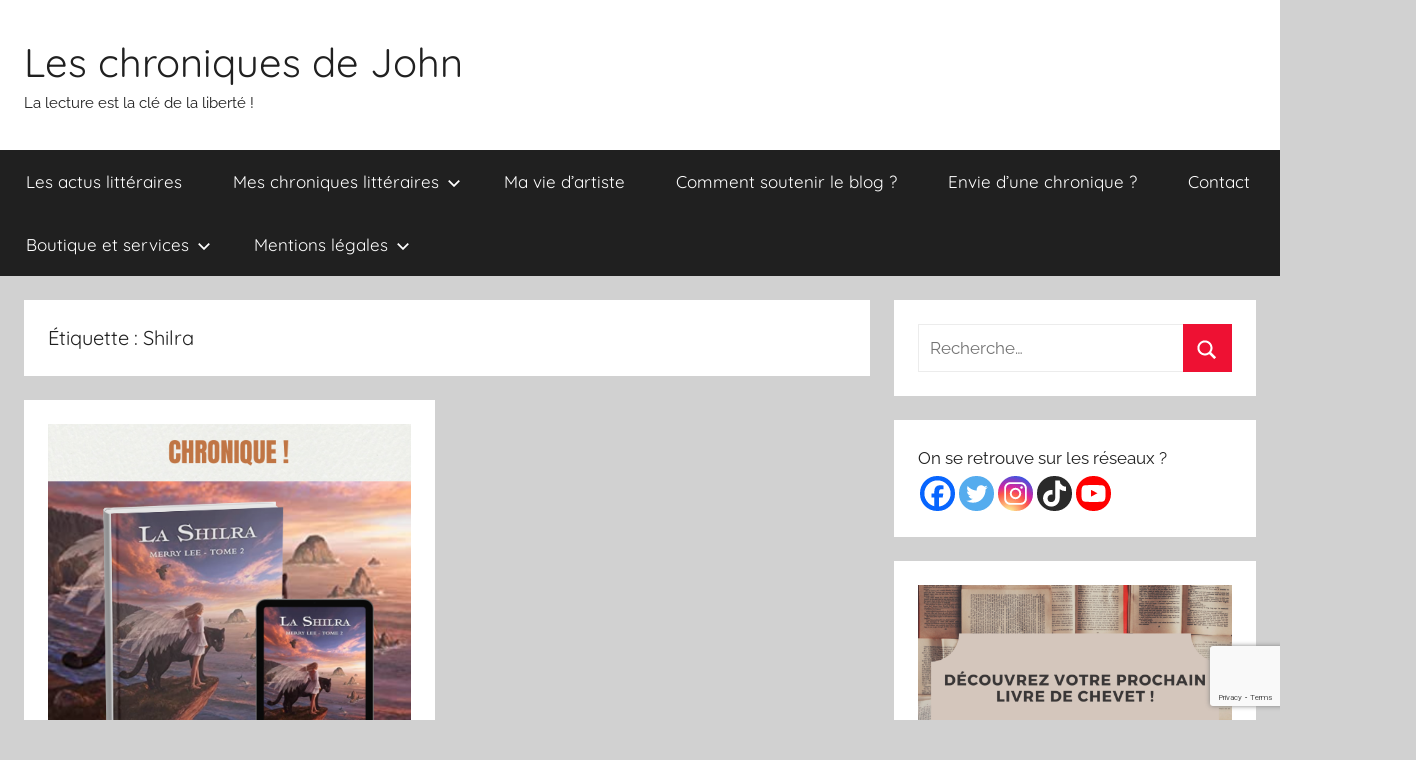

--- FILE ---
content_type: text/html; charset=UTF-8
request_url: https://leschroniquesdejohn.fr/tag/shilra/
body_size: 22198
content:
<!DOCTYPE html>
<html lang="fr-FR">

<head>
<meta charset="UTF-8">
<meta name="viewport" content="width=device-width, initial-scale=1">
<link rel="profile" href="http://gmpg.org/xfn/11">

<link rel="dns-prefetch" href="//cdn.hu-manity.co" />
		<!-- Cookie Compliance -->
		<script type="text/javascript">var huOptions = {"appID":"leschroniquesdejohnfr-fd095f0","currentLanguage":"fr","blocking":false,"globalCookie":false,"isAdmin":false,"privacyConsent":true,"forms":[]};</script>
		<script type="text/javascript" src="https://cdn.hu-manity.co/hu-banner.min.js"></script><meta name='robots' content='index, follow, max-image-preview:large, max-snippet:-1, max-video-preview:-1' />
<script>window._wca = window._wca || [];</script>

	<!-- This site is optimized with the Yoast SEO plugin v26.8 - https://yoast.com/product/yoast-seo-wordpress/ -->
	<title>Shilra Archives - Les chroniques de John</title>
	<link rel="canonical" href="https://leschroniquesdejohn.fr/tag/shilra/" />
	<meta property="og:locale" content="fr_FR" />
	<meta property="og:type" content="article" />
	<meta property="og:title" content="Shilra Archives - Les chroniques de John" />
	<meta property="og:url" content="https://leschroniquesdejohn.fr/tag/shilra/" />
	<meta property="og:site_name" content="Les chroniques de John" />
	<meta name="twitter:card" content="summary_large_image" />
	<meta name="twitter:site" content="@JohnathaneHoct1" />
	<script type="application/ld+json" class="yoast-schema-graph">{"@context":"https://schema.org","@graph":[{"@type":"CollectionPage","@id":"https://leschroniquesdejohn.fr/tag/shilra/","url":"https://leschroniquesdejohn.fr/tag/shilra/","name":"Shilra Archives - Les chroniques de John","isPartOf":{"@id":"https://leschroniquesdejohn.fr/#website"},"primaryImageOfPage":{"@id":"https://leschroniquesdejohn.fr/tag/shilra/#primaryimage"},"image":{"@id":"https://leschroniquesdejohn.fr/tag/shilra/#primaryimage"},"thumbnailUrl":"https://i0.wp.com/leschroniquesdejohn.fr/wp-content/uploads/2022/11/vignette-blog-24.png?fit=500%2C500&ssl=1","breadcrumb":{"@id":"https://leschroniquesdejohn.fr/tag/shilra/#breadcrumb"},"inLanguage":"fr-FR"},{"@type":"ImageObject","inLanguage":"fr-FR","@id":"https://leschroniquesdejohn.fr/tag/shilra/#primaryimage","url":"https://i0.wp.com/leschroniquesdejohn.fr/wp-content/uploads/2022/11/vignette-blog-24.png?fit=500%2C500&ssl=1","contentUrl":"https://i0.wp.com/leschroniquesdejohn.fr/wp-content/uploads/2022/11/vignette-blog-24.png?fit=500%2C500&ssl=1","width":500,"height":500},{"@type":"BreadcrumbList","@id":"https://leschroniquesdejohn.fr/tag/shilra/#breadcrumb","itemListElement":[{"@type":"ListItem","position":1,"name":"Accueil","item":"https://leschroniquesdejohn.fr/"},{"@type":"ListItem","position":2,"name":"Shilra"}]},{"@type":"WebSite","@id":"https://leschroniquesdejohn.fr/#website","url":"https://leschroniquesdejohn.fr/","name":"Les chroniques de John","description":"La lecture est la clé de la liberté !","publisher":{"@id":"https://leschroniquesdejohn.fr/#organization"},"potentialAction":[{"@type":"SearchAction","target":{"@type":"EntryPoint","urlTemplate":"https://leschroniquesdejohn.fr/?s={search_term_string}"},"query-input":{"@type":"PropertyValueSpecification","valueRequired":true,"valueName":"search_term_string"}}],"inLanguage":"fr-FR"},{"@type":"Organization","@id":"https://leschroniquesdejohn.fr/#organization","name":"Hoctor Johnathane","url":"https://leschroniquesdejohn.fr/","logo":{"@type":"ImageObject","inLanguage":"fr-FR","@id":"https://leschroniquesdejohn.fr/#/schema/logo/image/","url":"https://leschroniquesdejohn.fr/wp-content/uploads/2021/03/LOGO-JHA-FAIT-MAISON-v2-e1615972684163.png","contentUrl":"https://leschroniquesdejohn.fr/wp-content/uploads/2021/03/LOGO-JHA-FAIT-MAISON-v2-e1615972684163.png","width":150,"height":212,"caption":"Hoctor Johnathane"},"image":{"@id":"https://leschroniquesdejohn.fr/#/schema/logo/image/"},"sameAs":["https://www.facebook.com/Les-chroniques-de-John-186700308544313/","https://x.com/JohnathaneHoct1","https://www.instagram.com/johnathane_hoctor_anger/","https://www.linkedin.com/in/johnathane-hoctor-anger-531542210/"]}]}</script>
	<!-- / Yoast SEO plugin. -->


<link rel='dns-prefetch' href='//stats.wp.com' />
<link rel='dns-prefetch' href='//secure.gravatar.com' />
<link rel='dns-prefetch' href='//v0.wordpress.com' />
<link rel='dns-prefetch' href='//jetpack.wordpress.com' />
<link rel='dns-prefetch' href='//s0.wp.com' />
<link rel='dns-prefetch' href='//public-api.wordpress.com' />
<link rel='dns-prefetch' href='//0.gravatar.com' />
<link rel='dns-prefetch' href='//1.gravatar.com' />
<link rel='dns-prefetch' href='//2.gravatar.com' />
<link rel='dns-prefetch' href='//widgets.wp.com' />
<link rel='preconnect' href='//i0.wp.com' />
<link rel='preconnect' href='//c0.wp.com' />
<link rel="alternate" type="application/rss+xml" title="Les chroniques de John &raquo; Flux" href="https://leschroniquesdejohn.fr/feed/" />
<link rel="alternate" type="application/rss+xml" title="Les chroniques de John &raquo; Flux des commentaires" href="https://leschroniquesdejohn.fr/comments/feed/" />
<link rel="alternate" type="application/rss+xml" title="Les chroniques de John &raquo; Flux de l’étiquette Shilra" href="https://leschroniquesdejohn.fr/tag/shilra/feed/" />
<style id='wp-img-auto-sizes-contain-inline-css' type='text/css'>
img:is([sizes=auto i],[sizes^="auto," i]){contain-intrinsic-size:3000px 1500px}
/*# sourceURL=wp-img-auto-sizes-contain-inline-css */
</style>
<link rel='stylesheet' id='wti_like_post_style-css' href='https://leschroniquesdejohn.fr/wp-content/plugins/wti-like-post/css/wti_like_post.css?ver=6.9' type='text/css' media='all' />
<link rel='stylesheet' id='donovan-theme-fonts-css' href='https://leschroniquesdejohn.fr/wp-content/fonts/0c9bb61c2ca4068119fd3bbd851c4555.css?ver=20201110' type='text/css' media='all' />
<style id='wp-emoji-styles-inline-css' type='text/css'>

	img.wp-smiley, img.emoji {
		display: inline !important;
		border: none !important;
		box-shadow: none !important;
		height: 1em !important;
		width: 1em !important;
		margin: 0 0.07em !important;
		vertical-align: -0.1em !important;
		background: none !important;
		padding: 0 !important;
	}
/*# sourceURL=wp-emoji-styles-inline-css */
</style>
<style id='wp-block-library-inline-css' type='text/css'>
:root{--wp-block-synced-color:#7a00df;--wp-block-synced-color--rgb:122,0,223;--wp-bound-block-color:var(--wp-block-synced-color);--wp-editor-canvas-background:#ddd;--wp-admin-theme-color:#007cba;--wp-admin-theme-color--rgb:0,124,186;--wp-admin-theme-color-darker-10:#006ba1;--wp-admin-theme-color-darker-10--rgb:0,107,160.5;--wp-admin-theme-color-darker-20:#005a87;--wp-admin-theme-color-darker-20--rgb:0,90,135;--wp-admin-border-width-focus:2px}@media (min-resolution:192dpi){:root{--wp-admin-border-width-focus:1.5px}}.wp-element-button{cursor:pointer}:root .has-very-light-gray-background-color{background-color:#eee}:root .has-very-dark-gray-background-color{background-color:#313131}:root .has-very-light-gray-color{color:#eee}:root .has-very-dark-gray-color{color:#313131}:root .has-vivid-green-cyan-to-vivid-cyan-blue-gradient-background{background:linear-gradient(135deg,#00d084,#0693e3)}:root .has-purple-crush-gradient-background{background:linear-gradient(135deg,#34e2e4,#4721fb 50%,#ab1dfe)}:root .has-hazy-dawn-gradient-background{background:linear-gradient(135deg,#faaca8,#dad0ec)}:root .has-subdued-olive-gradient-background{background:linear-gradient(135deg,#fafae1,#67a671)}:root .has-atomic-cream-gradient-background{background:linear-gradient(135deg,#fdd79a,#004a59)}:root .has-nightshade-gradient-background{background:linear-gradient(135deg,#330968,#31cdcf)}:root .has-midnight-gradient-background{background:linear-gradient(135deg,#020381,#2874fc)}:root{--wp--preset--font-size--normal:16px;--wp--preset--font-size--huge:42px}.has-regular-font-size{font-size:1em}.has-larger-font-size{font-size:2.625em}.has-normal-font-size{font-size:var(--wp--preset--font-size--normal)}.has-huge-font-size{font-size:var(--wp--preset--font-size--huge)}.has-text-align-center{text-align:center}.has-text-align-left{text-align:left}.has-text-align-right{text-align:right}.has-fit-text{white-space:nowrap!important}#end-resizable-editor-section{display:none}.aligncenter{clear:both}.items-justified-left{justify-content:flex-start}.items-justified-center{justify-content:center}.items-justified-right{justify-content:flex-end}.items-justified-space-between{justify-content:space-between}.screen-reader-text{border:0;clip-path:inset(50%);height:1px;margin:-1px;overflow:hidden;padding:0;position:absolute;width:1px;word-wrap:normal!important}.screen-reader-text:focus{background-color:#ddd;clip-path:none;color:#444;display:block;font-size:1em;height:auto;left:5px;line-height:normal;padding:15px 23px 14px;text-decoration:none;top:5px;width:auto;z-index:100000}html :where(.has-border-color){border-style:solid}html :where([style*=border-top-color]){border-top-style:solid}html :where([style*=border-right-color]){border-right-style:solid}html :where([style*=border-bottom-color]){border-bottom-style:solid}html :where([style*=border-left-color]){border-left-style:solid}html :where([style*=border-width]){border-style:solid}html :where([style*=border-top-width]){border-top-style:solid}html :where([style*=border-right-width]){border-right-style:solid}html :where([style*=border-bottom-width]){border-bottom-style:solid}html :where([style*=border-left-width]){border-left-style:solid}html :where(img[class*=wp-image-]){height:auto;max-width:100%}:where(figure){margin:0 0 1em}html :where(.is-position-sticky){--wp-admin--admin-bar--position-offset:var(--wp-admin--admin-bar--height,0px)}@media screen and (max-width:600px){html :where(.is-position-sticky){--wp-admin--admin-bar--position-offset:0px}}

/*# sourceURL=wp-block-library-inline-css */
</style><style id='wp-block-categories-inline-css' type='text/css'>
.wp-block-categories{box-sizing:border-box}.wp-block-categories.alignleft{margin-right:2em}.wp-block-categories.alignright{margin-left:2em}.wp-block-categories.wp-block-categories-dropdown.aligncenter{text-align:center}.wp-block-categories .wp-block-categories__label{display:block;width:100%}
/*# sourceURL=https://c0.wp.com/c/6.9/wp-includes/blocks/categories/style.min.css */
</style>
<style id='wp-block-heading-inline-css' type='text/css'>
h1:where(.wp-block-heading).has-background,h2:where(.wp-block-heading).has-background,h3:where(.wp-block-heading).has-background,h4:where(.wp-block-heading).has-background,h5:where(.wp-block-heading).has-background,h6:where(.wp-block-heading).has-background{padding:1.25em 2.375em}h1.has-text-align-left[style*=writing-mode]:where([style*=vertical-lr]),h1.has-text-align-right[style*=writing-mode]:where([style*=vertical-rl]),h2.has-text-align-left[style*=writing-mode]:where([style*=vertical-lr]),h2.has-text-align-right[style*=writing-mode]:where([style*=vertical-rl]),h3.has-text-align-left[style*=writing-mode]:where([style*=vertical-lr]),h3.has-text-align-right[style*=writing-mode]:where([style*=vertical-rl]),h4.has-text-align-left[style*=writing-mode]:where([style*=vertical-lr]),h4.has-text-align-right[style*=writing-mode]:where([style*=vertical-rl]),h5.has-text-align-left[style*=writing-mode]:where([style*=vertical-lr]),h5.has-text-align-right[style*=writing-mode]:where([style*=vertical-rl]),h6.has-text-align-left[style*=writing-mode]:where([style*=vertical-lr]),h6.has-text-align-right[style*=writing-mode]:where([style*=vertical-rl]){rotate:180deg}
/*# sourceURL=https://c0.wp.com/c/6.9/wp-includes/blocks/heading/style.min.css */
</style>
<style id='wp-block-image-inline-css' type='text/css'>
.wp-block-image>a,.wp-block-image>figure>a{display:inline-block}.wp-block-image img{box-sizing:border-box;height:auto;max-width:100%;vertical-align:bottom}@media not (prefers-reduced-motion){.wp-block-image img.hide{visibility:hidden}.wp-block-image img.show{animation:show-content-image .4s}}.wp-block-image[style*=border-radius] img,.wp-block-image[style*=border-radius]>a{border-radius:inherit}.wp-block-image.has-custom-border img{box-sizing:border-box}.wp-block-image.aligncenter{text-align:center}.wp-block-image.alignfull>a,.wp-block-image.alignwide>a{width:100%}.wp-block-image.alignfull img,.wp-block-image.alignwide img{height:auto;width:100%}.wp-block-image .aligncenter,.wp-block-image .alignleft,.wp-block-image .alignright,.wp-block-image.aligncenter,.wp-block-image.alignleft,.wp-block-image.alignright{display:table}.wp-block-image .aligncenter>figcaption,.wp-block-image .alignleft>figcaption,.wp-block-image .alignright>figcaption,.wp-block-image.aligncenter>figcaption,.wp-block-image.alignleft>figcaption,.wp-block-image.alignright>figcaption{caption-side:bottom;display:table-caption}.wp-block-image .alignleft{float:left;margin:.5em 1em .5em 0}.wp-block-image .alignright{float:right;margin:.5em 0 .5em 1em}.wp-block-image .aligncenter{margin-left:auto;margin-right:auto}.wp-block-image :where(figcaption){margin-bottom:1em;margin-top:.5em}.wp-block-image.is-style-circle-mask img{border-radius:9999px}@supports ((-webkit-mask-image:none) or (mask-image:none)) or (-webkit-mask-image:none){.wp-block-image.is-style-circle-mask img{border-radius:0;-webkit-mask-image:url('data:image/svg+xml;utf8,<svg viewBox="0 0 100 100" xmlns="http://www.w3.org/2000/svg"><circle cx="50" cy="50" r="50"/></svg>');mask-image:url('data:image/svg+xml;utf8,<svg viewBox="0 0 100 100" xmlns="http://www.w3.org/2000/svg"><circle cx="50" cy="50" r="50"/></svg>');mask-mode:alpha;-webkit-mask-position:center;mask-position:center;-webkit-mask-repeat:no-repeat;mask-repeat:no-repeat;-webkit-mask-size:contain;mask-size:contain}}:root :where(.wp-block-image.is-style-rounded img,.wp-block-image .is-style-rounded img){border-radius:9999px}.wp-block-image figure{margin:0}.wp-lightbox-container{display:flex;flex-direction:column;position:relative}.wp-lightbox-container img{cursor:zoom-in}.wp-lightbox-container img:hover+button{opacity:1}.wp-lightbox-container button{align-items:center;backdrop-filter:blur(16px) saturate(180%);background-color:#5a5a5a40;border:none;border-radius:4px;cursor:zoom-in;display:flex;height:20px;justify-content:center;opacity:0;padding:0;position:absolute;right:16px;text-align:center;top:16px;width:20px;z-index:100}@media not (prefers-reduced-motion){.wp-lightbox-container button{transition:opacity .2s ease}}.wp-lightbox-container button:focus-visible{outline:3px auto #5a5a5a40;outline:3px auto -webkit-focus-ring-color;outline-offset:3px}.wp-lightbox-container button:hover{cursor:pointer;opacity:1}.wp-lightbox-container button:focus{opacity:1}.wp-lightbox-container button:focus,.wp-lightbox-container button:hover,.wp-lightbox-container button:not(:hover):not(:active):not(.has-background){background-color:#5a5a5a40;border:none}.wp-lightbox-overlay{box-sizing:border-box;cursor:zoom-out;height:100vh;left:0;overflow:hidden;position:fixed;top:0;visibility:hidden;width:100%;z-index:100000}.wp-lightbox-overlay .close-button{align-items:center;cursor:pointer;display:flex;justify-content:center;min-height:40px;min-width:40px;padding:0;position:absolute;right:calc(env(safe-area-inset-right) + 16px);top:calc(env(safe-area-inset-top) + 16px);z-index:5000000}.wp-lightbox-overlay .close-button:focus,.wp-lightbox-overlay .close-button:hover,.wp-lightbox-overlay .close-button:not(:hover):not(:active):not(.has-background){background:none;border:none}.wp-lightbox-overlay .lightbox-image-container{height:var(--wp--lightbox-container-height);left:50%;overflow:hidden;position:absolute;top:50%;transform:translate(-50%,-50%);transform-origin:top left;width:var(--wp--lightbox-container-width);z-index:9999999999}.wp-lightbox-overlay .wp-block-image{align-items:center;box-sizing:border-box;display:flex;height:100%;justify-content:center;margin:0;position:relative;transform-origin:0 0;width:100%;z-index:3000000}.wp-lightbox-overlay .wp-block-image img{height:var(--wp--lightbox-image-height);min-height:var(--wp--lightbox-image-height);min-width:var(--wp--lightbox-image-width);width:var(--wp--lightbox-image-width)}.wp-lightbox-overlay .wp-block-image figcaption{display:none}.wp-lightbox-overlay button{background:none;border:none}.wp-lightbox-overlay .scrim{background-color:#fff;height:100%;opacity:.9;position:absolute;width:100%;z-index:2000000}.wp-lightbox-overlay.active{visibility:visible}@media not (prefers-reduced-motion){.wp-lightbox-overlay.active{animation:turn-on-visibility .25s both}.wp-lightbox-overlay.active img{animation:turn-on-visibility .35s both}.wp-lightbox-overlay.show-closing-animation:not(.active){animation:turn-off-visibility .35s both}.wp-lightbox-overlay.show-closing-animation:not(.active) img{animation:turn-off-visibility .25s both}.wp-lightbox-overlay.zoom.active{animation:none;opacity:1;visibility:visible}.wp-lightbox-overlay.zoom.active .lightbox-image-container{animation:lightbox-zoom-in .4s}.wp-lightbox-overlay.zoom.active .lightbox-image-container img{animation:none}.wp-lightbox-overlay.zoom.active .scrim{animation:turn-on-visibility .4s forwards}.wp-lightbox-overlay.zoom.show-closing-animation:not(.active){animation:none}.wp-lightbox-overlay.zoom.show-closing-animation:not(.active) .lightbox-image-container{animation:lightbox-zoom-out .4s}.wp-lightbox-overlay.zoom.show-closing-animation:not(.active) .lightbox-image-container img{animation:none}.wp-lightbox-overlay.zoom.show-closing-animation:not(.active) .scrim{animation:turn-off-visibility .4s forwards}}@keyframes show-content-image{0%{visibility:hidden}99%{visibility:hidden}to{visibility:visible}}@keyframes turn-on-visibility{0%{opacity:0}to{opacity:1}}@keyframes turn-off-visibility{0%{opacity:1;visibility:visible}99%{opacity:0;visibility:visible}to{opacity:0;visibility:hidden}}@keyframes lightbox-zoom-in{0%{transform:translate(calc((-100vw + var(--wp--lightbox-scrollbar-width))/2 + var(--wp--lightbox-initial-left-position)),calc(-50vh + var(--wp--lightbox-initial-top-position))) scale(var(--wp--lightbox-scale))}to{transform:translate(-50%,-50%) scale(1)}}@keyframes lightbox-zoom-out{0%{transform:translate(-50%,-50%) scale(1);visibility:visible}99%{visibility:visible}to{transform:translate(calc((-100vw + var(--wp--lightbox-scrollbar-width))/2 + var(--wp--lightbox-initial-left-position)),calc(-50vh + var(--wp--lightbox-initial-top-position))) scale(var(--wp--lightbox-scale));visibility:hidden}}
/*# sourceURL=https://c0.wp.com/c/6.9/wp-includes/blocks/image/style.min.css */
</style>
<style id='wp-block-group-inline-css' type='text/css'>
.wp-block-group{box-sizing:border-box}:where(.wp-block-group.wp-block-group-is-layout-constrained){position:relative}
/*# sourceURL=https://c0.wp.com/c/6.9/wp-includes/blocks/group/style.min.css */
</style>
<style id='global-styles-inline-css' type='text/css'>
:root{--wp--preset--aspect-ratio--square: 1;--wp--preset--aspect-ratio--4-3: 4/3;--wp--preset--aspect-ratio--3-4: 3/4;--wp--preset--aspect-ratio--3-2: 3/2;--wp--preset--aspect-ratio--2-3: 2/3;--wp--preset--aspect-ratio--16-9: 16/9;--wp--preset--aspect-ratio--9-16: 9/16;--wp--preset--color--black: #000000;--wp--preset--color--cyan-bluish-gray: #abb8c3;--wp--preset--color--white: #ffffff;--wp--preset--color--pale-pink: #f78da7;--wp--preset--color--vivid-red: #cf2e2e;--wp--preset--color--luminous-vivid-orange: #ff6900;--wp--preset--color--luminous-vivid-amber: #fcb900;--wp--preset--color--light-green-cyan: #7bdcb5;--wp--preset--color--vivid-green-cyan: #00d084;--wp--preset--color--pale-cyan-blue: #8ed1fc;--wp--preset--color--vivid-cyan-blue: #0693e3;--wp--preset--color--vivid-purple: #9b51e0;--wp--preset--color--primary: #ee1133;--wp--preset--color--secondary: #d5001a;--wp--preset--color--tertiary: #bb0000;--wp--preset--color--accent: #1153ee;--wp--preset--color--highlight: #eedc11;--wp--preset--color--light-gray: #f2f2f2;--wp--preset--color--gray: #666666;--wp--preset--color--dark-gray: #202020;--wp--preset--gradient--vivid-cyan-blue-to-vivid-purple: linear-gradient(135deg,rgb(6,147,227) 0%,rgb(155,81,224) 100%);--wp--preset--gradient--light-green-cyan-to-vivid-green-cyan: linear-gradient(135deg,rgb(122,220,180) 0%,rgb(0,208,130) 100%);--wp--preset--gradient--luminous-vivid-amber-to-luminous-vivid-orange: linear-gradient(135deg,rgb(252,185,0) 0%,rgb(255,105,0) 100%);--wp--preset--gradient--luminous-vivid-orange-to-vivid-red: linear-gradient(135deg,rgb(255,105,0) 0%,rgb(207,46,46) 100%);--wp--preset--gradient--very-light-gray-to-cyan-bluish-gray: linear-gradient(135deg,rgb(238,238,238) 0%,rgb(169,184,195) 100%);--wp--preset--gradient--cool-to-warm-spectrum: linear-gradient(135deg,rgb(74,234,220) 0%,rgb(151,120,209) 20%,rgb(207,42,186) 40%,rgb(238,44,130) 60%,rgb(251,105,98) 80%,rgb(254,248,76) 100%);--wp--preset--gradient--blush-light-purple: linear-gradient(135deg,rgb(255,206,236) 0%,rgb(152,150,240) 100%);--wp--preset--gradient--blush-bordeaux: linear-gradient(135deg,rgb(254,205,165) 0%,rgb(254,45,45) 50%,rgb(107,0,62) 100%);--wp--preset--gradient--luminous-dusk: linear-gradient(135deg,rgb(255,203,112) 0%,rgb(199,81,192) 50%,rgb(65,88,208) 100%);--wp--preset--gradient--pale-ocean: linear-gradient(135deg,rgb(255,245,203) 0%,rgb(182,227,212) 50%,rgb(51,167,181) 100%);--wp--preset--gradient--electric-grass: linear-gradient(135deg,rgb(202,248,128) 0%,rgb(113,206,126) 100%);--wp--preset--gradient--midnight: linear-gradient(135deg,rgb(2,3,129) 0%,rgb(40,116,252) 100%);--wp--preset--font-size--small: 13px;--wp--preset--font-size--medium: 20px;--wp--preset--font-size--large: 36px;--wp--preset--font-size--x-large: 42px;--wp--preset--spacing--20: 0.44rem;--wp--preset--spacing--30: 0.67rem;--wp--preset--spacing--40: 1rem;--wp--preset--spacing--50: 1.5rem;--wp--preset--spacing--60: 2.25rem;--wp--preset--spacing--70: 3.38rem;--wp--preset--spacing--80: 5.06rem;--wp--preset--shadow--natural: 6px 6px 9px rgba(0, 0, 0, 0.2);--wp--preset--shadow--deep: 12px 12px 50px rgba(0, 0, 0, 0.4);--wp--preset--shadow--sharp: 6px 6px 0px rgba(0, 0, 0, 0.2);--wp--preset--shadow--outlined: 6px 6px 0px -3px rgb(255, 255, 255), 6px 6px rgb(0, 0, 0);--wp--preset--shadow--crisp: 6px 6px 0px rgb(0, 0, 0);}:where(.is-layout-flex){gap: 0.5em;}:where(.is-layout-grid){gap: 0.5em;}body .is-layout-flex{display: flex;}.is-layout-flex{flex-wrap: wrap;align-items: center;}.is-layout-flex > :is(*, div){margin: 0;}body .is-layout-grid{display: grid;}.is-layout-grid > :is(*, div){margin: 0;}:where(.wp-block-columns.is-layout-flex){gap: 2em;}:where(.wp-block-columns.is-layout-grid){gap: 2em;}:where(.wp-block-post-template.is-layout-flex){gap: 1.25em;}:where(.wp-block-post-template.is-layout-grid){gap: 1.25em;}.has-black-color{color: var(--wp--preset--color--black) !important;}.has-cyan-bluish-gray-color{color: var(--wp--preset--color--cyan-bluish-gray) !important;}.has-white-color{color: var(--wp--preset--color--white) !important;}.has-pale-pink-color{color: var(--wp--preset--color--pale-pink) !important;}.has-vivid-red-color{color: var(--wp--preset--color--vivid-red) !important;}.has-luminous-vivid-orange-color{color: var(--wp--preset--color--luminous-vivid-orange) !important;}.has-luminous-vivid-amber-color{color: var(--wp--preset--color--luminous-vivid-amber) !important;}.has-light-green-cyan-color{color: var(--wp--preset--color--light-green-cyan) !important;}.has-vivid-green-cyan-color{color: var(--wp--preset--color--vivid-green-cyan) !important;}.has-pale-cyan-blue-color{color: var(--wp--preset--color--pale-cyan-blue) !important;}.has-vivid-cyan-blue-color{color: var(--wp--preset--color--vivid-cyan-blue) !important;}.has-vivid-purple-color{color: var(--wp--preset--color--vivid-purple) !important;}.has-black-background-color{background-color: var(--wp--preset--color--black) !important;}.has-cyan-bluish-gray-background-color{background-color: var(--wp--preset--color--cyan-bluish-gray) !important;}.has-white-background-color{background-color: var(--wp--preset--color--white) !important;}.has-pale-pink-background-color{background-color: var(--wp--preset--color--pale-pink) !important;}.has-vivid-red-background-color{background-color: var(--wp--preset--color--vivid-red) !important;}.has-luminous-vivid-orange-background-color{background-color: var(--wp--preset--color--luminous-vivid-orange) !important;}.has-luminous-vivid-amber-background-color{background-color: var(--wp--preset--color--luminous-vivid-amber) !important;}.has-light-green-cyan-background-color{background-color: var(--wp--preset--color--light-green-cyan) !important;}.has-vivid-green-cyan-background-color{background-color: var(--wp--preset--color--vivid-green-cyan) !important;}.has-pale-cyan-blue-background-color{background-color: var(--wp--preset--color--pale-cyan-blue) !important;}.has-vivid-cyan-blue-background-color{background-color: var(--wp--preset--color--vivid-cyan-blue) !important;}.has-vivid-purple-background-color{background-color: var(--wp--preset--color--vivid-purple) !important;}.has-black-border-color{border-color: var(--wp--preset--color--black) !important;}.has-cyan-bluish-gray-border-color{border-color: var(--wp--preset--color--cyan-bluish-gray) !important;}.has-white-border-color{border-color: var(--wp--preset--color--white) !important;}.has-pale-pink-border-color{border-color: var(--wp--preset--color--pale-pink) !important;}.has-vivid-red-border-color{border-color: var(--wp--preset--color--vivid-red) !important;}.has-luminous-vivid-orange-border-color{border-color: var(--wp--preset--color--luminous-vivid-orange) !important;}.has-luminous-vivid-amber-border-color{border-color: var(--wp--preset--color--luminous-vivid-amber) !important;}.has-light-green-cyan-border-color{border-color: var(--wp--preset--color--light-green-cyan) !important;}.has-vivid-green-cyan-border-color{border-color: var(--wp--preset--color--vivid-green-cyan) !important;}.has-pale-cyan-blue-border-color{border-color: var(--wp--preset--color--pale-cyan-blue) !important;}.has-vivid-cyan-blue-border-color{border-color: var(--wp--preset--color--vivid-cyan-blue) !important;}.has-vivid-purple-border-color{border-color: var(--wp--preset--color--vivid-purple) !important;}.has-vivid-cyan-blue-to-vivid-purple-gradient-background{background: var(--wp--preset--gradient--vivid-cyan-blue-to-vivid-purple) !important;}.has-light-green-cyan-to-vivid-green-cyan-gradient-background{background: var(--wp--preset--gradient--light-green-cyan-to-vivid-green-cyan) !important;}.has-luminous-vivid-amber-to-luminous-vivid-orange-gradient-background{background: var(--wp--preset--gradient--luminous-vivid-amber-to-luminous-vivid-orange) !important;}.has-luminous-vivid-orange-to-vivid-red-gradient-background{background: var(--wp--preset--gradient--luminous-vivid-orange-to-vivid-red) !important;}.has-very-light-gray-to-cyan-bluish-gray-gradient-background{background: var(--wp--preset--gradient--very-light-gray-to-cyan-bluish-gray) !important;}.has-cool-to-warm-spectrum-gradient-background{background: var(--wp--preset--gradient--cool-to-warm-spectrum) !important;}.has-blush-light-purple-gradient-background{background: var(--wp--preset--gradient--blush-light-purple) !important;}.has-blush-bordeaux-gradient-background{background: var(--wp--preset--gradient--blush-bordeaux) !important;}.has-luminous-dusk-gradient-background{background: var(--wp--preset--gradient--luminous-dusk) !important;}.has-pale-ocean-gradient-background{background: var(--wp--preset--gradient--pale-ocean) !important;}.has-electric-grass-gradient-background{background: var(--wp--preset--gradient--electric-grass) !important;}.has-midnight-gradient-background{background: var(--wp--preset--gradient--midnight) !important;}.has-small-font-size{font-size: var(--wp--preset--font-size--small) !important;}.has-medium-font-size{font-size: var(--wp--preset--font-size--medium) !important;}.has-large-font-size{font-size: var(--wp--preset--font-size--large) !important;}.has-x-large-font-size{font-size: var(--wp--preset--font-size--x-large) !important;}
/*# sourceURL=global-styles-inline-css */
</style>

<style id='classic-theme-styles-inline-css' type='text/css'>
/*! This file is auto-generated */
.wp-block-button__link{color:#fff;background-color:#32373c;border-radius:9999px;box-shadow:none;text-decoration:none;padding:calc(.667em + 2px) calc(1.333em + 2px);font-size:1.125em}.wp-block-file__button{background:#32373c;color:#fff;text-decoration:none}
/*# sourceURL=/wp-includes/css/classic-themes.min.css */
</style>
<link rel='stylesheet' id='contact-form-7-css' href='https://leschroniquesdejohn.fr/wp-content/plugins/contact-form-7/includes/css/styles.css?ver=6.1.4' type='text/css' media='all' />
<link rel='stylesheet' id='woocommerce-layout-css' href='https://c0.wp.com/p/woocommerce/10.4.3/assets/css/woocommerce-layout.css' type='text/css' media='all' />
<style id='woocommerce-layout-inline-css' type='text/css'>

	.infinite-scroll .woocommerce-pagination {
		display: none;
	}
/*# sourceURL=woocommerce-layout-inline-css */
</style>
<link rel='stylesheet' id='woocommerce-smallscreen-css' href='https://c0.wp.com/p/woocommerce/10.4.3/assets/css/woocommerce-smallscreen.css' type='text/css' media='only screen and (max-width: 768px)' />
<link rel='stylesheet' id='woocommerce-general-css' href='https://c0.wp.com/p/woocommerce/10.4.3/assets/css/woocommerce.css' type='text/css' media='all' />
<style id='woocommerce-inline-inline-css' type='text/css'>
.woocommerce form .form-row .required { visibility: visible; }
/*# sourceURL=woocommerce-inline-inline-css */
</style>
<link rel='stylesheet' id='ez-toc-css' href='https://leschroniquesdejohn.fr/wp-content/plugins/easy-table-of-contents/assets/css/screen.min.css?ver=2.0.80' type='text/css' media='all' />
<style id='ez-toc-inline-css' type='text/css'>
div#ez-toc-container .ez-toc-title {font-size: 120%;}div#ez-toc-container .ez-toc-title {font-weight: 500;}div#ez-toc-container ul li , div#ez-toc-container ul li a {font-size: 95%;}div#ez-toc-container ul li , div#ez-toc-container ul li a {font-weight: 500;}div#ez-toc-container nav ul ul li {font-size: 90%;}.ez-toc-box-title {font-weight: bold; margin-bottom: 10px; text-align: center; text-transform: uppercase; letter-spacing: 1px; color: #666; padding-bottom: 5px;position:absolute;top:-4%;left:5%;background-color: inherit;transition: top 0.3s ease;}.ez-toc-box-title.toc-closed {top:-25%;}
.ez-toc-container-direction {direction: ltr;}.ez-toc-counter ul{counter-reset: item ;}.ez-toc-counter nav ul li a::before {content: counters(item, '.', decimal) '. ';display: inline-block;counter-increment: item;flex-grow: 0;flex-shrink: 0;margin-right: .2em; float: left; }.ez-toc-widget-direction {direction: ltr;}.ez-toc-widget-container ul{counter-reset: item ;}.ez-toc-widget-container nav ul li a::before {content: counters(item, '.', decimal) '. ';display: inline-block;counter-increment: item;flex-grow: 0;flex-shrink: 0;margin-right: .2em; float: left; }
/*# sourceURL=ez-toc-inline-css */
</style>
<link rel='stylesheet' id='donovan-stylesheet-css' href='https://leschroniquesdejohn.fr/wp-content/themes/donovan/style.css?ver=1.9.1' type='text/css' media='all' />
<link rel='stylesheet' id='jetpack_likes-css' href='https://c0.wp.com/p/jetpack/15.4/modules/likes/style.css' type='text/css' media='all' />
<link rel='stylesheet' id='newsletter-css' href='https://leschroniquesdejohn.fr/wp-content/plugins/newsletter/style.css?ver=9.1.1' type='text/css' media='all' />
<link rel='stylesheet' id='heateor_sss_frontend_css-css' href='https://leschroniquesdejohn.fr/wp-content/plugins/sassy-social-share/public/css/sassy-social-share-public.css?ver=3.3.79' type='text/css' media='all' />
<style id='heateor_sss_frontend_css-inline-css' type='text/css'>
.heateor_sss_button_instagram span.heateor_sss_svg,a.heateor_sss_instagram span.heateor_sss_svg{background:radial-gradient(circle at 30% 107%,#fdf497 0,#fdf497 5%,#fd5949 45%,#d6249f 60%,#285aeb 90%)}.heateor_sss_horizontal_sharing .heateor_sss_svg,.heateor_sss_standard_follow_icons_container .heateor_sss_svg{color:#fff;border-width:0px;border-style:solid;border-color:transparent}.heateor_sss_horizontal_sharing .heateorSssTCBackground{color:#666}.heateor_sss_horizontal_sharing span.heateor_sss_svg:hover,.heateor_sss_standard_follow_icons_container span.heateor_sss_svg:hover{border-color:transparent;}.heateor_sss_vertical_sharing span.heateor_sss_svg,.heateor_sss_floating_follow_icons_container span.heateor_sss_svg{color:#fff;border-width:0px;border-style:solid;border-color:transparent;}.heateor_sss_vertical_sharing .heateorSssTCBackground{color:#666;}.heateor_sss_vertical_sharing span.heateor_sss_svg:hover,.heateor_sss_floating_follow_icons_container span.heateor_sss_svg:hover{border-color:transparent;}@media screen and (max-width:783px) {.heateor_sss_vertical_sharing{display:none!important}}
/*# sourceURL=heateor_sss_frontend_css-inline-css */
</style>
<link rel='stylesheet' id='jquery-lazyloadxt-spinner-css-css' href='//leschroniquesdejohn.fr/wp-content/plugins/a3-lazy-load/assets/css/jquery.lazyloadxt.spinner.css?ver=6.9' type='text/css' media='all' />
<script type="text/javascript" src="https://c0.wp.com/c/6.9/wp-includes/js/jquery/jquery.min.js" id="jquery-core-js"></script>
<script type="text/javascript" src="https://c0.wp.com/c/6.9/wp-includes/js/jquery/jquery-migrate.min.js" id="jquery-migrate-js"></script>
<script type="text/javascript" id="wti_like_post_script-js-extra">
/* <![CDATA[ */
var wtilp = {"ajax_url":"https://leschroniquesdejohn.fr/wp-admin/admin-ajax.php"};
//# sourceURL=wti_like_post_script-js-extra
/* ]]> */
</script>
<script type="text/javascript" src="https://leschroniquesdejohn.fr/wp-content/plugins/wti-like-post/js/wti_like_post.js?ver=6.9" id="wti_like_post_script-js"></script>
<script type="text/javascript" src="https://c0.wp.com/p/woocommerce/10.4.3/assets/js/jquery-blockui/jquery.blockUI.min.js" id="wc-jquery-blockui-js" defer="defer" data-wp-strategy="defer"></script>
<script type="text/javascript" id="wc-add-to-cart-js-extra">
/* <![CDATA[ */
var wc_add_to_cart_params = {"ajax_url":"/wp-admin/admin-ajax.php","wc_ajax_url":"/?wc-ajax=%%endpoint%%","i18n_view_cart":"Voir le panier","cart_url":"https://leschroniquesdejohn.fr/panier/","is_cart":"","cart_redirect_after_add":"yes"};
//# sourceURL=wc-add-to-cart-js-extra
/* ]]> */
</script>
<script type="text/javascript" src="https://c0.wp.com/p/woocommerce/10.4.3/assets/js/frontend/add-to-cart.min.js" id="wc-add-to-cart-js" defer="defer" data-wp-strategy="defer"></script>
<script type="text/javascript" src="https://c0.wp.com/p/woocommerce/10.4.3/assets/js/js-cookie/js.cookie.min.js" id="wc-js-cookie-js" defer="defer" data-wp-strategy="defer"></script>
<script type="text/javascript" id="woocommerce-js-extra">
/* <![CDATA[ */
var woocommerce_params = {"ajax_url":"/wp-admin/admin-ajax.php","wc_ajax_url":"/?wc-ajax=%%endpoint%%","i18n_password_show":"Afficher le mot de passe","i18n_password_hide":"Masquer le mot de passe"};
//# sourceURL=woocommerce-js-extra
/* ]]> */
</script>
<script type="text/javascript" src="https://c0.wp.com/p/woocommerce/10.4.3/assets/js/frontend/woocommerce.min.js" id="woocommerce-js" defer="defer" data-wp-strategy="defer"></script>
<script type="text/javascript" id="WCPAY_ASSETS-js-extra">
/* <![CDATA[ */
var wcpayAssets = {"url":"https://leschroniquesdejohn.fr/wp-content/plugins/woocommerce-payments/dist/"};
//# sourceURL=WCPAY_ASSETS-js-extra
/* ]]> */
</script>
<script type="text/javascript" src="https://leschroniquesdejohn.fr/wp-content/themes/donovan/assets/js/svgxuse.min.js?ver=1.2.6" id="svgxuse-js"></script>
<script type="text/javascript" src="https://stats.wp.com/s-202604.js" id="woocommerce-analytics-js" defer="defer" data-wp-strategy="defer"></script>
<link rel="https://api.w.org/" href="https://leschroniquesdejohn.fr/wp-json/" /><link rel="alternate" title="JSON" type="application/json" href="https://leschroniquesdejohn.fr/wp-json/wp/v2/tags/355" /><link rel="EditURI" type="application/rsd+xml" title="RSD" href="https://leschroniquesdejohn.fr/xmlrpc.php?rsd" />
<meta name="generator" content="WordPress 6.9" />
<meta name="generator" content="WooCommerce 10.4.3" />
<script type="text/javascript">
(function(url){
	if(/(?:Chrome\/26\.0\.1410\.63 Safari\/537\.31|WordfenceTestMonBot)/.test(navigator.userAgent)){ return; }
	var addEvent = function(evt, handler) {
		if (window.addEventListener) {
			document.addEventListener(evt, handler, false);
		} else if (window.attachEvent) {
			document.attachEvent('on' + evt, handler);
		}
	};
	var removeEvent = function(evt, handler) {
		if (window.removeEventListener) {
			document.removeEventListener(evt, handler, false);
		} else if (window.detachEvent) {
			document.detachEvent('on' + evt, handler);
		}
	};
	var evts = 'contextmenu dblclick drag dragend dragenter dragleave dragover dragstart drop keydown keypress keyup mousedown mousemove mouseout mouseover mouseup mousewheel scroll'.split(' ');
	var logHuman = function() {
		if (window.wfLogHumanRan) { return; }
		window.wfLogHumanRan = true;
		var wfscr = document.createElement('script');
		wfscr.type = 'text/javascript';
		wfscr.async = true;
		wfscr.src = url + '&r=' + Math.random();
		(document.getElementsByTagName('head')[0]||document.getElementsByTagName('body')[0]).appendChild(wfscr);
		for (var i = 0; i < evts.length; i++) {
			removeEvent(evts[i], logHuman);
		}
	};
	for (var i = 0; i < evts.length; i++) {
		addEvent(evts[i], logHuman);
	}
})('//leschroniquesdejohn.fr/?wordfence_lh=1&hid=BC27C615FA1DA087151BFFFD19A0A0B2');
</script>	<style>img#wpstats{display:none}</style>
			<noscript><style>.woocommerce-product-gallery{ opacity: 1 !important; }</style></noscript>
	<style type="text/css" id="custom-background-css">
body.custom-background { background-color: #d1d1d1; }
</style>
	<link rel="icon" href="https://i0.wp.com/leschroniquesdejohn.fr/wp-content/uploads/2024/09/cropped-cropped-logo-300x300-1.png?fit=32%2C32&#038;ssl=1" sizes="32x32" />
<link rel="icon" href="https://i0.wp.com/leschroniquesdejohn.fr/wp-content/uploads/2024/09/cropped-cropped-logo-300x300-1.png?fit=192%2C192&#038;ssl=1" sizes="192x192" />
<link rel="apple-touch-icon" href="https://i0.wp.com/leschroniquesdejohn.fr/wp-content/uploads/2024/09/cropped-cropped-logo-300x300-1.png?fit=180%2C180&#038;ssl=1" />
<meta name="msapplication-TileImage" content="https://i0.wp.com/leschroniquesdejohn.fr/wp-content/uploads/2024/09/cropped-cropped-logo-300x300-1.png?fit=270%2C270&#038;ssl=1" />
<link rel='stylesheet' id='wc-stripe-blocks-checkout-style-css' href='https://leschroniquesdejohn.fr/wp-content/plugins/woocommerce-gateway-stripe/build/upe-blocks.css?ver=7a015a6f0fabd17529b6' type='text/css' media='all' />
<link rel='stylesheet' id='wc-blocks-style-css' href='https://c0.wp.com/p/woocommerce/10.4.3/assets/client/blocks/wc-blocks.css' type='text/css' media='all' />
</head>

<body class="archive tag tag-shilra tag-355 custom-background wp-embed-responsive wp-theme-donovan theme-donovan cookies-not-set woocommerce-no-js blog-grid-layout date-hidden author-hidden hfeed">

	<div id="page" class="site">
		<a class="skip-link screen-reader-text" href="#content">Aller au contenu</a>

		
		
		<header id="masthead" class="site-header clearfix" role="banner">

			<div class="header-main container clearfix">

				<div id="logo" class="site-branding clearfix">

										
			<p class="site-title"><a href="https://leschroniquesdejohn.fr/" rel="home">Les chroniques de John</a></p>

							
			<p class="site-description">La lecture est la clé de la liberté !</p>

			
				</div><!-- .site-branding -->

				
			</div><!-- .header-main -->

			

	<div id="main-navigation-wrap" class="primary-navigation-wrap">

		<div id="main-navigation-container" class="primary-navigation-container container">

			
			<button class="primary-menu-toggle menu-toggle" aria-controls="primary-menu" aria-expanded="false" >
				<svg class="icon icon-menu" aria-hidden="true" role="img"> <use xlink:href="https://leschroniquesdejohn.fr/wp-content/themes/donovan/assets/icons/genericons-neue.svg#menu"></use> </svg><svg class="icon icon-close" aria-hidden="true" role="img"> <use xlink:href="https://leschroniquesdejohn.fr/wp-content/themes/donovan/assets/icons/genericons-neue.svg#close"></use> </svg>				<span class="menu-toggle-text">Menu</span>
			</button>

			<div class="primary-navigation">

				<nav id="site-navigation" class="main-navigation" role="navigation"  aria-label="Primary Menu">

					<ul id="primary-menu" class="menu"><li id="menu-item-2782" class="menu-item menu-item-type-taxonomy menu-item-object-category menu-item-2782"><a href="https://leschroniquesdejohn.fr/category/actualites/">Les actus littéraires</a></li>
<li id="menu-item-2742" class="menu-item menu-item-type-taxonomy menu-item-object-category menu-item-has-children menu-item-2742"><a href="https://leschroniquesdejohn.fr/category/mes-lectures/">Mes chroniques littéraires<svg class="icon icon-expand" aria-hidden="true" role="img"> <use xlink:href="https://leschroniquesdejohn.fr/wp-content/themes/donovan/assets/icons/genericons-neue.svg#expand"></use> </svg></a>
<ul class="sub-menu">
	<li id="menu-item-2743" class="menu-item menu-item-type-taxonomy menu-item-object-category menu-item-has-children menu-item-2743"><a href="https://leschroniquesdejohn.fr/category/mes-lectures/expressions-artistiques/">Expressions artistiques<svg class="icon icon-expand" aria-hidden="true" role="img"> <use xlink:href="https://leschroniquesdejohn.fr/wp-content/themes/donovan/assets/icons/genericons-neue.svg#expand"></use> </svg></a>
	<ul class="sub-menu">
		<li id="menu-item-2744" class="menu-item menu-item-type-taxonomy menu-item-object-category menu-item-2744"><a href="https://leschroniquesdejohn.fr/category/mes-lectures/expressions-artistiques/art/">Arts graphiques et plastiques</a></li>
		<li id="menu-item-2745" class="menu-item menu-item-type-taxonomy menu-item-object-category menu-item-2745"><a href="https://leschroniquesdejohn.fr/category/mes-lectures/expressions-artistiques/poesie/">Poésie</a></li>
	</ul>
</li>
	<li id="menu-item-2746" class="menu-item menu-item-type-taxonomy menu-item-object-category menu-item-has-children menu-item-2746"><a href="https://leschroniquesdejohn.fr/category/mes-lectures/imaginaire/">Imaginaire<svg class="icon icon-expand" aria-hidden="true" role="img"> <use xlink:href="https://leschroniquesdejohn.fr/wp-content/themes/donovan/assets/icons/genericons-neue.svg#expand"></use> </svg></a>
	<ul class="sub-menu">
		<li id="menu-item-2750" class="menu-item menu-item-type-taxonomy menu-item-object-category menu-item-2750"><a href="https://leschroniquesdejohn.fr/category/mes-lectures/imaginaire/science-fiction/">Science-fiction</a></li>
		<li id="menu-item-2747" class="menu-item menu-item-type-taxonomy menu-item-object-category menu-item-2747"><a href="https://leschroniquesdejohn.fr/category/mes-lectures/imaginaire/fantastique/">Fantastique</a></li>
		<li id="menu-item-2748" class="menu-item menu-item-type-taxonomy menu-item-object-category menu-item-2748"><a href="https://leschroniquesdejohn.fr/category/mes-lectures/imaginaire/fantasy/">Fantasy</a></li>
		<li id="menu-item-2749" class="menu-item menu-item-type-taxonomy menu-item-object-category menu-item-2749"><a href="https://leschroniquesdejohn.fr/category/mes-lectures/imaginaire/horreur/">Horreur</a></li>
	</ul>
</li>
	<li id="menu-item-2751" class="menu-item menu-item-type-taxonomy menu-item-object-category menu-item-has-children menu-item-2751"><a href="https://leschroniquesdejohn.fr/category/mes-lectures/jeunesse/">Jeunesse et Young Adult<svg class="icon icon-expand" aria-hidden="true" role="img"> <use xlink:href="https://leschroniquesdejohn.fr/wp-content/themes/donovan/assets/icons/genericons-neue.svg#expand"></use> </svg></a>
	<ul class="sub-menu">
		<li id="menu-item-2752" class="menu-item menu-item-type-taxonomy menu-item-object-category menu-item-2752"><a href="https://leschroniquesdejohn.fr/category/mes-lectures/jeunesse/kid-et-jeunesse/">Jeunesse</a></li>
		<li id="menu-item-2770" class="menu-item menu-item-type-taxonomy menu-item-object-category menu-item-2770"><a href="https://leschroniquesdejohn.fr/category/mes-lectures/jeunesse/ados/">Adolescents</a></li>
		<li id="menu-item-2753" class="menu-item menu-item-type-taxonomy menu-item-object-category menu-item-2753"><a href="https://leschroniquesdejohn.fr/category/mes-lectures/jeunesse/young-adult/">Young Adult</a></li>
	</ul>
</li>
	<li id="menu-item-2754" class="menu-item menu-item-type-taxonomy menu-item-object-category menu-item-2754"><a href="https://leschroniquesdejohn.fr/category/mes-lectures/litterature/">Littérature contemporaine</a></li>
	<li id="menu-item-2755" class="menu-item menu-item-type-taxonomy menu-item-object-category menu-item-has-children menu-item-2755"><a href="https://leschroniquesdejohn.fr/category/mes-lectures/manga-bd-comics/">Manga &#8211; BD &#8211; Roman graphique<svg class="icon icon-expand" aria-hidden="true" role="img"> <use xlink:href="https://leschroniquesdejohn.fr/wp-content/themes/donovan/assets/icons/genericons-neue.svg#expand"></use> </svg></a>
	<ul class="sub-menu">
		<li id="menu-item-2757" class="menu-item menu-item-type-taxonomy menu-item-object-category menu-item-2757"><a href="https://leschroniquesdejohn.fr/category/mes-lectures/manga-bd-comics/manga/">Manga</a></li>
		<li id="menu-item-2756" class="menu-item menu-item-type-taxonomy menu-item-object-category menu-item-2756"><a href="https://leschroniquesdejohn.fr/category/mes-lectures/manga-bd-comics/bd-comics/">BD &amp; Comics</a></li>
		<li id="menu-item-2758" class="menu-item menu-item-type-taxonomy menu-item-object-category menu-item-2758"><a href="https://leschroniquesdejohn.fr/category/mes-lectures/manga-bd-comics/roman-graphique/">Roman graphique</a></li>
	</ul>
</li>
	<li id="menu-item-2759" class="menu-item menu-item-type-taxonomy menu-item-object-category menu-item-has-children menu-item-2759"><a href="https://leschroniquesdejohn.fr/category/mes-lectures/non-fiction/">Non-fiction<svg class="icon icon-expand" aria-hidden="true" role="img"> <use xlink:href="https://leschroniquesdejohn.fr/wp-content/themes/donovan/assets/icons/genericons-neue.svg#expand"></use> </svg></a>
	<ul class="sub-menu">
		<li id="menu-item-2760" class="menu-item menu-item-type-taxonomy menu-item-object-category menu-item-2760"><a href="https://leschroniquesdejohn.fr/category/mes-lectures/non-fiction/biographies/">Biographies</a></li>
		<li id="menu-item-2761" class="menu-item menu-item-type-taxonomy menu-item-object-category menu-item-2761"><a href="https://leschroniquesdejohn.fr/category/mes-lectures/non-fiction/dpf/">Développement personnel et/ou financier</a></li>
		<li id="menu-item-2762" class="menu-item menu-item-type-taxonomy menu-item-object-category menu-item-2762"><a href="https://leschroniquesdejohn.fr/category/mes-lectures/non-fiction/psychologie/">Psychologie</a></li>
		<li id="menu-item-2763" class="menu-item menu-item-type-taxonomy menu-item-object-category menu-item-2763"><a href="https://leschroniquesdejohn.fr/category/mes-lectures/non-fiction/temoignages-essais/">Témoignages &amp; Essais</a></li>
	</ul>
</li>
	<li id="menu-item-2764" class="menu-item menu-item-type-taxonomy menu-item-object-category menu-item-2764"><a href="https://leschroniquesdejohn.fr/category/mes-lectures/nouvelle/">Nouvelle</a></li>
	<li id="menu-item-2769" class="menu-item menu-item-type-taxonomy menu-item-object-category menu-item-2769"><a href="https://leschroniquesdejohn.fr/category/mes-lectures/romance/">Romance</a></li>
	<li id="menu-item-2765" class="menu-item menu-item-type-taxonomy menu-item-object-category menu-item-has-children menu-item-2765"><a href="https://leschroniquesdejohn.fr/category/mes-lectures/polar/">Thriller &amp; Polar<svg class="icon icon-expand" aria-hidden="true" role="img"> <use xlink:href="https://leschroniquesdejohn.fr/wp-content/themes/donovan/assets/icons/genericons-neue.svg#expand"></use> </svg></a>
	<ul class="sub-menu">
		<li id="menu-item-2766" class="menu-item menu-item-type-taxonomy menu-item-object-category menu-item-2766"><a href="https://leschroniquesdejohn.fr/category/mes-lectures/polar/policier/">Policier</a></li>
		<li id="menu-item-2767" class="menu-item menu-item-type-taxonomy menu-item-object-category menu-item-2767"><a href="https://leschroniquesdejohn.fr/category/mes-lectures/polar/roman-noir/">Roman noir</a></li>
		<li id="menu-item-2768" class="menu-item menu-item-type-taxonomy menu-item-object-category menu-item-2768"><a href="https://leschroniquesdejohn.fr/category/mes-lectures/polar/thriller/">Thriller</a></li>
	</ul>
</li>
</ul>
</li>
<li id="menu-item-444" class="menu-item menu-item-type-taxonomy menu-item-object-category menu-item-444"><a href="https://leschroniquesdejohn.fr/category/ma-vie-d-artiste/">Ma vie d&rsquo;artiste</a></li>
<li id="menu-item-1117" class="menu-item menu-item-type-post_type menu-item-object-page menu-item-1117"><a href="https://leschroniquesdejohn.fr/comment-me-soutenir/">Comment soutenir le blog ?</a></li>
<li id="menu-item-2155" class="menu-item menu-item-type-post_type menu-item-object-page menu-item-2155"><a href="https://leschroniquesdejohn.fr/envie-dune-chronique-contactez-moi/">Envie d’une chronique ?</a></li>
<li id="menu-item-1412" class="menu-item menu-item-type-post_type menu-item-object-page menu-item-1412"><a href="https://leschroniquesdejohn.fr/contact/">Contact</a></li>
<li id="menu-item-2579" class="menu-item menu-item-type-taxonomy menu-item-object-category menu-item-has-children menu-item-2579"><a href="https://leschroniquesdejohn.fr/category/boutique-et-services/">Boutique et services<svg class="icon icon-expand" aria-hidden="true" role="img"> <use xlink:href="https://leschroniquesdejohn.fr/wp-content/themes/donovan/assets/icons/genericons-neue.svg#expand"></use> </svg></a>
<ul class="sub-menu">
	<li id="menu-item-1896" class="menu-item menu-item-type-post_type menu-item-object-page menu-item-1896"><a href="https://leschroniquesdejohn.fr/boutique/">La boutique !</a></li>
	<li id="menu-item-1897" class="menu-item menu-item-type-post_type menu-item-object-page menu-item-1897"><a href="https://leschroniquesdejohn.fr/compte/">Mon compte</a></li>
	<li id="menu-item-1898" class="menu-item menu-item-type-post_type menu-item-object-page menu-item-1898"><a href="https://leschroniquesdejohn.fr/panier/">Panier</a></li>
	<li id="menu-item-1899" class="menu-item menu-item-type-post_type menu-item-object-page menu-item-1899"><a href="https://leschroniquesdejohn.fr/conditions-generales-de-vente-boutique-en-ligne/">Conditions Générales de Vente boutique en ligne</a></li>
</ul>
</li>
<li id="menu-item-2585" class="menu-item menu-item-type-post_type menu-item-object-page menu-item-has-children menu-item-2585"><a href="https://leschroniquesdejohn.fr/mentions-legales/">Mentions légales<svg class="icon icon-expand" aria-hidden="true" role="img"> <use xlink:href="https://leschroniquesdejohn.fr/wp-content/themes/donovan/assets/icons/genericons-neue.svg#expand"></use> </svg></a>
<ul class="sub-menu">
	<li id="menu-item-2586" class="menu-item menu-item-type-post_type menu-item-object-page menu-item-privacy-policy menu-item-2586"><a rel="privacy-policy" href="https://leschroniquesdejohn.fr/politique-de-confidentialite/">Politique de confidentialité</a></li>
	<li id="menu-item-2587" class="menu-item menu-item-type-post_type menu-item-object-page menu-item-2587"><a href="https://leschroniquesdejohn.fr/a-propos/">À Propos</a></li>
</ul>
</li>
</ul>				</nav><!-- #site-navigation -->

			</div><!-- .primary-navigation -->

		</div>

	</div>



			
			
		</header><!-- #masthead -->

		
		<div id="content" class="site-content container">

			
	<div id="primary" class="content-archive content-area">
		<main id="main" class="site-main" role="main">

		
			<header class="archive-header">

				<h1 class="archive-title">Étiquette : <span>Shilra</span></h1>				
			</header><!-- .archive-header -->

			<div id="post-wrapper" class="post-wrapper">

			
<article id="post-1977" class="post-1977 post type-post status-publish format-standard has-post-thumbnail hentry category-fantastique category-fantasy tag-autoedition tag-calytone-carpe tag-fantastique tag-fantasy tag-merry-lee tag-shilra tag-urban-fantasy">

	
			<div class="post-image">
				<a class="wp-post-image-link" href="https://leschroniquesdejohn.fr/shilra-merry-lee-claytone-carpe/" rel="bookmark">
					<img width="500" height="500" src="//leschroniquesdejohn.fr/wp-content/plugins/a3-lazy-load/assets/images/lazy_placeholder.gif" data-lazy-type="image" data-src="https://i0.wp.com/leschroniquesdejohn.fr/wp-content/uploads/2022/11/vignette-blog-24.png?resize=500%2C500&amp;ssl=1" class="lazy lazy-hidden attachment-post-thumbnail size-post-thumbnail wp-post-image" alt="" decoding="async" fetchpriority="high" srcset="" data-srcset="https://i0.wp.com/leschroniquesdejohn.fr/wp-content/uploads/2022/11/vignette-blog-24.png?w=500&amp;ssl=1 500w, https://i0.wp.com/leschroniquesdejohn.fr/wp-content/uploads/2022/11/vignette-blog-24.png?resize=300%2C300&amp;ssl=1 300w, https://i0.wp.com/leschroniquesdejohn.fr/wp-content/uploads/2022/11/vignette-blog-24.png?resize=150%2C150&amp;ssl=1 150w, https://i0.wp.com/leschroniquesdejohn.fr/wp-content/uploads/2022/11/vignette-blog-24.png?resize=100%2C100&amp;ssl=1 100w" sizes="(max-width: 500px) 100vw, 500px" data-attachment-id="2892" data-permalink="https://leschroniquesdejohn.fr/shilra-merry-lee-claytone-carpe/vignette-blog-24/" data-orig-file="https://i0.wp.com/leschroniquesdejohn.fr/wp-content/uploads/2022/11/vignette-blog-24.png?fit=500%2C500&amp;ssl=1" data-orig-size="500,500" data-comments-opened="1" data-image-meta="{&quot;aperture&quot;:&quot;0&quot;,&quot;credit&quot;:&quot;&quot;,&quot;camera&quot;:&quot;&quot;,&quot;caption&quot;:&quot;&quot;,&quot;created_timestamp&quot;:&quot;0&quot;,&quot;copyright&quot;:&quot;&quot;,&quot;focal_length&quot;:&quot;0&quot;,&quot;iso&quot;:&quot;0&quot;,&quot;shutter_speed&quot;:&quot;0&quot;,&quot;title&quot;:&quot;&quot;,&quot;orientation&quot;:&quot;0&quot;}" data-image-title="vignette blog (24)" data-image-description="" data-image-caption="" data-medium-file="https://i0.wp.com/leschroniquesdejohn.fr/wp-content/uploads/2022/11/vignette-blog-24.png?fit=300%2C300&amp;ssl=1" data-large-file="https://i0.wp.com/leschroniquesdejohn.fr/wp-content/uploads/2022/11/vignette-blog-24.png?fit=500%2C500&amp;ssl=1" /><noscript><img width="500" height="500" src="https://i0.wp.com/leschroniquesdejohn.fr/wp-content/uploads/2022/11/vignette-blog-24.png?resize=500%2C500&amp;ssl=1" class="attachment-post-thumbnail size-post-thumbnail wp-post-image" alt="" decoding="async" fetchpriority="high" srcset="https://i0.wp.com/leschroniquesdejohn.fr/wp-content/uploads/2022/11/vignette-blog-24.png?w=500&amp;ssl=1 500w, https://i0.wp.com/leschroniquesdejohn.fr/wp-content/uploads/2022/11/vignette-blog-24.png?resize=300%2C300&amp;ssl=1 300w, https://i0.wp.com/leschroniquesdejohn.fr/wp-content/uploads/2022/11/vignette-blog-24.png?resize=150%2C150&amp;ssl=1 150w, https://i0.wp.com/leschroniquesdejohn.fr/wp-content/uploads/2022/11/vignette-blog-24.png?resize=100%2C100&amp;ssl=1 100w" sizes="(max-width: 500px) 100vw, 500px" data-attachment-id="2892" data-permalink="https://leschroniquesdejohn.fr/shilra-merry-lee-claytone-carpe/vignette-blog-24/" data-orig-file="https://i0.wp.com/leschroniquesdejohn.fr/wp-content/uploads/2022/11/vignette-blog-24.png?fit=500%2C500&amp;ssl=1" data-orig-size="500,500" data-comments-opened="1" data-image-meta="{&quot;aperture&quot;:&quot;0&quot;,&quot;credit&quot;:&quot;&quot;,&quot;camera&quot;:&quot;&quot;,&quot;caption&quot;:&quot;&quot;,&quot;created_timestamp&quot;:&quot;0&quot;,&quot;copyright&quot;:&quot;&quot;,&quot;focal_length&quot;:&quot;0&quot;,&quot;iso&quot;:&quot;0&quot;,&quot;shutter_speed&quot;:&quot;0&quot;,&quot;title&quot;:&quot;&quot;,&quot;orientation&quot;:&quot;0&quot;}" data-image-title="vignette blog (24)" data-image-description="" data-image-caption="" data-medium-file="https://i0.wp.com/leschroniquesdejohn.fr/wp-content/uploads/2022/11/vignette-blog-24.png?fit=300%2C300&amp;ssl=1" data-large-file="https://i0.wp.com/leschroniquesdejohn.fr/wp-content/uploads/2022/11/vignette-blog-24.png?fit=500%2C500&amp;ssl=1" /></noscript>				</a>
			</div>

			
	<div class="post-content">

		<header class="entry-header">

			<h2 class="entry-title"><a href="https://leschroniquesdejohn.fr/shilra-merry-lee-claytone-carpe/" rel="bookmark">« La Shilra: Merry Lee &#8211; Tome 2 » par Claytone Carpe</a></h2>
			<div class="entry-meta post-details"><span class="posted-on meta-date">Publié le <a href="https://leschroniquesdejohn.fr/shilra-merry-lee-claytone-carpe/" rel="bookmark"><time class="entry-date published" datetime="2022-11-14T19:51:15+01:00">14 novembre 2022</time><time class="updated" datetime="2025-08-26T12:42:11+01:00">26 août 2025</time></a></span><span class="posted-by meta-author"> par <span class="author vcard"><a class="url fn n" href="https://leschroniquesdejohn.fr/author/j061nat-hane/" title="Afficher tous les articles par Johnathane" rel="author">Johnathane</a></span></span></div>
		</header><!-- .entry-header -->

		<div class="entry-content entry-excerpt clearfix">
			<p>Bonjour les amis ! On se retrouve aujourd&rsquo;hui pour parler de « La Shilra : Merry Lee — Tome 2 », un roman urban-fantasy par Claytone Carpe !</p>
			
			<a href="https://leschroniquesdejohn.fr/shilra-merry-lee-claytone-carpe/" class="more-link">Continuer la lecture</a>

					</div><!-- .entry-content -->

	</div>

	<footer class="entry-footer post-details">
		<div class="entry-categories"> <svg class="icon icon-category" aria-hidden="true" role="img"> <use xlink:href="https://leschroniquesdejohn.fr/wp-content/themes/donovan/assets/icons/genericons-neue.svg#category"></use> </svg><a href="https://leschroniquesdejohn.fr/category/mes-lectures/imaginaire/fantastique/" rel="category tag">Fantastique</a>, <a href="https://leschroniquesdejohn.fr/category/mes-lectures/imaginaire/fantasy/" rel="category tag">Fantasy</a></div>
			<div class="entry-comments">

				<svg class="icon icon-mail" aria-hidden="true" role="img"> <use xlink:href="https://leschroniquesdejohn.fr/wp-content/themes/donovan/assets/icons/genericons-neue.svg#mail"></use> </svg><a href="https://leschroniquesdejohn.fr/shilra-merry-lee-claytone-carpe/#comments">Un commentaire</a>
			</div>

				</footer><!-- .entry-footer -->

</article>

			</div>

			
		</main><!-- #main -->
	</div><!-- #primary -->


	<section id="secondary" class="sidebar widget-area clearfix" role="complementary">

		<section id="search-2" class="widget widget_search">
<form role="search" method="get" class="search-form" action="https://leschroniquesdejohn.fr/">
	<label>
		<span class="screen-reader-text">Recherche pour :</span>
		<input type="search" class="search-field"
			placeholder="Recherche&hellip;"
			value="" name="s"
			title="Recherche pour :" />
	</label>
	<button type="submit" class="search-submit">
		<svg class="icon icon-search" aria-hidden="true" role="img"> <use xlink:href="https://leschroniquesdejohn.fr/wp-content/themes/donovan/assets/icons/genericons-neue.svg#search"></use> </svg>		<span class="screen-reader-text">Rechercher</span>
	</button>
</form>
</section><section id="heateor_sss_follow-4" class="widget widget_heateor_sss_follow"><div>On se retrouve sur les réseaux ?</div><div class="heateor_sss_follow_icons_container heateor_sss_bottom_follow"><div class="heateor_sss_follow_ul"><a class="heateor_sss_facebook" href="https://www.facebook.com/chroniquesjohn" title="Facebook" rel="noopener" target="_blank" style="font-size:32px!important;box-shadow:none;display:inline-block;vertical-align:middle"><span style="background-color:#0765FE;display:inline-block;opacity:1;float:left;font-size:32px;box-shadow:none;display:inline-block;font-size:16px;padding:0 4px;vertical-align:middle;background-repeat:repeat;overflow:hidden;padding:0;cursor:pointer;width:35px;height:35px;border-radius:999px" class="heateor_sss_svg"><svg focusable="false" aria-hidden="true" xmlns="http://www.w3.org/2000/svg" width="100%" height="100%" viewBox="0 0 32 32"><path fill="#fff" d="M28 16c0-6.627-5.373-12-12-12S4 9.373 4 16c0 5.628 3.875 10.35 9.101 11.647v-7.98h-2.474V16H13.1v-1.58c0-4.085 1.849-5.978 5.859-5.978.76 0 2.072.15 2.608.298v3.325c-.283-.03-.775-.045-1.386-.045-1.967 0-2.728.745-2.728 2.683V16h3.92l-.673 3.667h-3.247v8.245C23.395 27.195 28 22.135 28 16Z"></path></svg></span></a><a class="heateor_sss_twitter" href="https://x.com/Johnharvest61" title="Twitter" rel="noopener" target="_blank" style="font-size:32px!important;box-shadow:none;display:inline-block;vertical-align:middle"><span style="background-color:#55acee;display:inline-block;opacity:1;float:left;font-size:32px;box-shadow:none;display:inline-block;font-size:16px;padding:0 4px;vertical-align:middle;background-repeat:repeat;overflow:hidden;padding:0;cursor:pointer;width:35px;height:35px;border-radius:999px" class="heateor_sss_svg"><svg focusable="false" aria-hidden="true" xmlns="http://www.w3.org/2000/svg" width="100%" height="100%" viewBox="-4 -4 39 39"><path d="M28 8.557a9.913 9.913 0 0 1-2.828.775 4.93 4.93 0 0 0 2.166-2.725 9.738 9.738 0 0 1-3.13 1.194 4.92 4.92 0 0 0-3.593-1.55 4.924 4.924 0 0 0-4.794 6.049c-4.09-.21-7.72-2.17-10.15-5.15a4.942 4.942 0 0 0-.665 2.477c0 1.71.87 3.214 2.19 4.1a4.968 4.968 0 0 1-2.23-.616v.06c0 2.39 1.7 4.38 3.952 4.83-.414.115-.85.174-1.297.174-.318 0-.626-.03-.928-.086a4.935 4.935 0 0 0 4.6 3.42 9.893 9.893 0 0 1-6.114 2.107c-.398 0-.79-.023-1.175-.068a13.953 13.953 0 0 0 7.55 2.213c9.056 0 14.01-7.507 14.01-14.013 0-.213-.005-.426-.015-.637.96-.695 1.795-1.56 2.455-2.55z" fill="#fff"></path></svg></span></a><a class="heateor_sss_instagram" href="https://www.instagram.com/chroniques_john" title="Instagram" rel="noopener" target="_blank" style="font-size:32px!important;box-shadow:none;display:inline-block;vertical-align:middle"><span style="background-color:#53beee;display:inline-block;opacity:1;float:left;font-size:32px;box-shadow:none;display:inline-block;font-size:16px;padding:0 4px;vertical-align:middle;background-repeat:repeat;overflow:hidden;padding:0;cursor:pointer;width:35px;height:35px;border-radius:999px" class="heateor_sss_svg"><svg height="100%" width="100%" version="1.1" viewBox="-10 -10 148 148" xml:space="preserve" xmlns="http://www.w3.org/2000/svg" xmlns:xlink="http://www.w3.org/1999/xlink"><g><g><path d="M86,112H42c-14.336,0-26-11.663-26-26V42c0-14.337,11.664-26,26-26h44c14.337,0,26,11.663,26,26v44    C112,100.337,100.337,112,86,112z M42,24c-9.925,0-18,8.074-18,18v44c0,9.925,8.075,18,18,18h44c9.926,0,18-8.075,18-18V42    c0-9.926-8.074-18-18-18H42z" fill="#fff"></path></g><g><path d="M64,88c-13.234,0-24-10.767-24-24c0-13.234,10.766-24,24-24s24,10.766,24,24C88,77.233,77.234,88,64,88z M64,48c-8.822,0-16,7.178-16,16s7.178,16,16,16c8.822,0,16-7.178,16-16S72.822,48,64,48z" fill="#fff"></path></g><g><circle cx="89.5" cy="38.5" fill="#fff" r="5.5"></circle></g></g></svg></span></a><a class="heateor_sss_tiktok" href="https://www.tiktok.com/@lcdjohn" title="TikTok" rel="noopener" target="_blank" style="font-size:32px!important;box-shadow:none;display:inline-block;vertical-align:middle"><span style="background-color:#2a2a2a;display:inline-block;opacity:1;float:left;font-size:32px;box-shadow:none;display:inline-block;font-size:16px;padding:0 4px;vertical-align:middle;background-repeat:repeat;overflow:hidden;padding:0;cursor:pointer;width:35px;height:35px;border-radius:999px" class="heateor_sss_svg"><svg width="100%" height="100%" focusable="false" aria-hidden="true" xmlns="http://www.w3.org/2000/svg" viewBox="0 0 32 32"><path d="M23.34 8.81A5.752 5.752 0 0 1 20.72 4h-4.13v16.54c-.08 1.85-1.6 3.34-3.47 3.34a3.48 3.48 0 0 1-3.47-3.47c0-1.91 1.56-3.47 3.47-3.47.36 0 .7.06 1.02.16v-4.21c-.34-.05-.68-.07-1.02-.07-4.19 0-7.59 3.41-7.59 7.59 0 2.57 1.28 4.84 3.24 6.22 1.23.87 2.73 1.38 4.35 1.38 4.19 0 7.59-3.41 7.59-7.59v-8.4a9.829 9.829 0 0 0 5.74 1.85V9.74a5.7 5.7 0 0 1-3.13-.93Z" fill="#fff"></path></svg></span></a><a class="heateor_sss_youtube_channel" href="https://www.youtube.com/@leschroniquesdejohn7838" title="Youtube Channel" rel="noopener" target="_blank" style="font-size:32px!important;box-shadow:none;display:inline-block;vertical-align:middle"><span style="background-color:red;display:inline-block;opacity:1;float:left;font-size:32px;box-shadow:none;display:inline-block;font-size:16px;padding:0 4px;vertical-align:middle;background-repeat:repeat;overflow:hidden;padding:0;cursor:pointer;width:35px;height:35px;border-radius:999px" class="heateor_sss_svg"><svg focusable="false" aria-hidden="true" xmlns="http://www.w3.org/2000/svg" width="100%" height="100%" viewBox="0 0 32 32"><path fill="#fff" d="M26.78 11.6s-.215-1.515-.875-2.183c-.837-.876-1.774-.88-2.204-.932-3.075-.222-7.693-.222-7.693-.222h-.01s-4.618 0-7.697.222c-.43.05-1.368.056-2.205.932-.66.668-.874 2.184-.874 2.184S5 13.386 5 15.166v1.67c0 1.78.22 3.56.22 3.56s.215 1.516.874 2.184c.837.875 1.936.85 2.426.94 1.76.17 7.48.22 7.48.22s4.623-.007 7.7-.23c.43-.05 1.37-.056 2.205-.932.66-.668.875-2.184.875-2.184s.22-1.78.22-3.56v-1.67c0-1.78-.22-3.56-.22-3.56zm-13.052 7.254v-6.18l5.944 3.1-5.944 3.08z"></path></svg></span></a></div><div style="clear:both"></div></div></section><section id="block-23" class="widget widget_block widget_media_image">
<figure class="wp-block-image size-large"><img loading="lazy" decoding="async" width="1024" height="1024" src="//leschroniquesdejohn.fr/wp-content/plugins/a3-lazy-load/assets/images/lazy_placeholder.gif" data-lazy-type="image" data-src="https://leschroniquesdejohn.fr/wp-content/uploads/2022/03/decouvrez-votre-prochain-livre-de-chevet-et-participezr-aux-futurs-evenements-et-jeux-du-blog-2-1024x1024.png" alt="" class="lazy lazy-hidden wp-image-1751" srcset="" data-srcset="https://i0.wp.com/leschroniquesdejohn.fr/wp-content/uploads/2022/03/decouvrez-votre-prochain-livre-de-chevet-et-participezr-aux-futurs-evenements-et-jeux-du-blog-2.png?resize=1024%2C1024&amp;ssl=1 1024w, https://i0.wp.com/leschroniquesdejohn.fr/wp-content/uploads/2022/03/decouvrez-votre-prochain-livre-de-chevet-et-participezr-aux-futurs-evenements-et-jeux-du-blog-2.png?resize=300%2C300&amp;ssl=1 300w, https://i0.wp.com/leschroniquesdejohn.fr/wp-content/uploads/2022/03/decouvrez-votre-prochain-livre-de-chevet-et-participezr-aux-futurs-evenements-et-jeux-du-blog-2.png?resize=150%2C150&amp;ssl=1 150w, https://i0.wp.com/leschroniquesdejohn.fr/wp-content/uploads/2022/03/decouvrez-votre-prochain-livre-de-chevet-et-participezr-aux-futurs-evenements-et-jeux-du-blog-2.png?resize=768%2C768&amp;ssl=1 768w, https://i0.wp.com/leschroniquesdejohn.fr/wp-content/uploads/2022/03/decouvrez-votre-prochain-livre-de-chevet-et-participezr-aux-futurs-evenements-et-jeux-du-blog-2.png?resize=20%2C20&amp;ssl=1 20w, https://i0.wp.com/leschroniquesdejohn.fr/wp-content/uploads/2022/03/decouvrez-votre-prochain-livre-de-chevet-et-participezr-aux-futurs-evenements-et-jeux-du-blog-2.png?resize=600%2C600&amp;ssl=1 600w, https://i0.wp.com/leschroniquesdejohn.fr/wp-content/uploads/2022/03/decouvrez-votre-prochain-livre-de-chevet-et-participezr-aux-futurs-evenements-et-jeux-du-blog-2.png?resize=100%2C100&amp;ssl=1 100w, https://i0.wp.com/leschroniquesdejohn.fr/wp-content/uploads/2022/03/decouvrez-votre-prochain-livre-de-chevet-et-participezr-aux-futurs-evenements-et-jeux-du-blog-2.png?w=1080&amp;ssl=1 1080w" sizes="auto, (max-width: 1024px) 100vw, 1024px" /><noscript><img loading="lazy" decoding="async" width="1024" height="1024" src="https://leschroniquesdejohn.fr/wp-content/uploads/2022/03/decouvrez-votre-prochain-livre-de-chevet-et-participezr-aux-futurs-evenements-et-jeux-du-blog-2-1024x1024.png" alt="" class="wp-image-1751" srcset="https://i0.wp.com/leschroniquesdejohn.fr/wp-content/uploads/2022/03/decouvrez-votre-prochain-livre-de-chevet-et-participezr-aux-futurs-evenements-et-jeux-du-blog-2.png?resize=1024%2C1024&amp;ssl=1 1024w, https://i0.wp.com/leschroniquesdejohn.fr/wp-content/uploads/2022/03/decouvrez-votre-prochain-livre-de-chevet-et-participezr-aux-futurs-evenements-et-jeux-du-blog-2.png?resize=300%2C300&amp;ssl=1 300w, https://i0.wp.com/leschroniquesdejohn.fr/wp-content/uploads/2022/03/decouvrez-votre-prochain-livre-de-chevet-et-participezr-aux-futurs-evenements-et-jeux-du-blog-2.png?resize=150%2C150&amp;ssl=1 150w, https://i0.wp.com/leschroniquesdejohn.fr/wp-content/uploads/2022/03/decouvrez-votre-prochain-livre-de-chevet-et-participezr-aux-futurs-evenements-et-jeux-du-blog-2.png?resize=768%2C768&amp;ssl=1 768w, https://i0.wp.com/leschroniquesdejohn.fr/wp-content/uploads/2022/03/decouvrez-votre-prochain-livre-de-chevet-et-participezr-aux-futurs-evenements-et-jeux-du-blog-2.png?resize=20%2C20&amp;ssl=1 20w, https://i0.wp.com/leschroniquesdejohn.fr/wp-content/uploads/2022/03/decouvrez-votre-prochain-livre-de-chevet-et-participezr-aux-futurs-evenements-et-jeux-du-blog-2.png?resize=600%2C600&amp;ssl=1 600w, https://i0.wp.com/leschroniquesdejohn.fr/wp-content/uploads/2022/03/decouvrez-votre-prochain-livre-de-chevet-et-participezr-aux-futurs-evenements-et-jeux-du-blog-2.png?resize=100%2C100&amp;ssl=1 100w, https://i0.wp.com/leschroniquesdejohn.fr/wp-content/uploads/2022/03/decouvrez-votre-prochain-livre-de-chevet-et-participezr-aux-futurs-evenements-et-jeux-du-blog-2.png?w=1080&amp;ssl=1 1080w" sizes="auto, (max-width: 1024px) 100vw, 1024px" /></noscript></figure>
</section><section id="block-22" class="widget widget_block">
<div style="padding:20px" class="wp-block-tnp-minimal"><p>La newsletter, pour ne rien manquer !</p><div><div class="tnp tnp-subscription-minimal  "><form action="https://leschroniquesdejohn.fr/wp-admin/admin-ajax.php?action=tnp&amp;na=s" method="post" style="text-align: center"><input type="hidden" name="nr" value="minimal">
<input type="hidden" name="nlang" value="">
<input class="tnp-email" type="email" required name="ne" value="" placeholder="Email"><input class="tnp-submit" type="submit" value="Abonnez-vous :)" style="">
<div class="tnp-field tnp-privacy-field"><label><input type="checkbox" name="ny" required class="tnp-privacy"> En continuant, vous acceptez la politique de confidentialité</label></div></form></div>
</div></div>
</section><section id="block-13" class="widget widget_block">
<div class="wp-block-group"><div class="wp-block-group__inner-container is-layout-flow wp-block-group-is-layout-flow">
<h2 class="wp-block-heading">Categories</h2>


<ul class="wp-block-categories-list wp-block-categories">	<li class="cat-item cat-item-484"><a href="https://leschroniquesdejohn.fr/category/mes-lectures/jeunesse/ados/">Adolescents</a> (3)
</li>
	<li class="cat-item cat-item-341"><a href="https://leschroniquesdejohn.fr/category/mes-lectures/expressions-artistiques/art/">Arts graphiques et plastiques</a> (1)
</li>
	<li class="cat-item cat-item-478"><a href="https://leschroniquesdejohn.fr/category/mes-lectures/manga-bd-comics/bd-comics/">BD &amp; Comics</a> (3)
</li>
	<li class="cat-item cat-item-476"><a href="https://leschroniquesdejohn.fr/category/mes-lectures/non-fiction/biographies/">Biographies</a> (2)
</li>
	<li class="cat-item cat-item-58"><a href="https://leschroniquesdejohn.fr/category/mes-lectures/non-fiction/dpf/">Développement personnel et/ou financier</a> (4)
</li>
	<li class="cat-item cat-item-80"><a href="https://leschroniquesdejohn.fr/category/mes-lectures/imaginaire/fantastique/">Fantastique</a> (18)
</li>
	<li class="cat-item cat-item-78"><a href="https://leschroniquesdejohn.fr/category/mes-lectures/imaginaire/fantasy/">Fantasy</a> (15)
</li>
	<li class="cat-item cat-item-327"><a href="https://leschroniquesdejohn.fr/category/mes-lectures/imaginaire/horreur/">Horreur</a> (1)
</li>
	<li class="cat-item cat-item-480"><a href="https://leschroniquesdejohn.fr/category/mes-lectures/jeunesse/kid-et-jeunesse/">Jeunesse</a> (1)
</li>
	<li class="cat-item cat-item-9"><a href="https://leschroniquesdejohn.fr/category/actualites/">Les actus littéraires</a> (13)
</li>
	<li class="cat-item cat-item-6"><a href="https://leschroniquesdejohn.fr/category/les-concours/">Les concours</a> (3)
</li>
	<li class="cat-item cat-item-142"><a href="https://leschroniquesdejohn.fr/category/les-extras/">Les extras</a> (8)
</li>
	<li class="cat-item cat-item-85"><a href="https://leschroniquesdejohn.fr/category/mes-lectures/litterature/">Littérature contemporaine</a> (10)
</li>
	<li class="cat-item cat-item-108"><a href="https://leschroniquesdejohn.fr/category/ma-vie-d-artiste/">Ma vie d&#039;artiste</a> (17)
</li>
	<li class="cat-item cat-item-477"><a href="https://leschroniquesdejohn.fr/category/mes-lectures/manga-bd-comics/manga/">Manga</a> (2)
</li>
	<li class="cat-item cat-item-82"><a href="https://leschroniquesdejohn.fr/category/mes-lectures/nouvelle/">Nouvelle</a> (12)
</li>
	<li class="cat-item cat-item-218"><a href="https://leschroniquesdejohn.fr/category/mes-lectures/expressions-artistiques/poesie/">Poésie</a> (2)
</li>
	<li class="cat-item cat-item-105"><a href="https://leschroniquesdejohn.fr/category/mes-lectures/polar/policier/">Policier</a> (3)
</li>
	<li class="cat-item cat-item-79"><a href="https://leschroniquesdejohn.fr/category/mes-lectures/non-fiction/psychologie/">Psychologie</a> (2)
</li>
	<li class="cat-item cat-item-209"><a href="https://leschroniquesdejohn.fr/category/mes-lectures/polar/roman-noir/">Roman noir</a> (4)
</li>
	<li class="cat-item cat-item-95"><a href="https://leschroniquesdejohn.fr/category/mes-lectures/romance/">Romance</a> (9)
</li>
	<li class="cat-item cat-item-149"><a href="https://leschroniquesdejohn.fr/category/mes-lectures/imaginaire/science-fiction/">Science-fiction</a> (18)
</li>
	<li class="cat-item cat-item-482"><a href="https://leschroniquesdejohn.fr/category/mes-lectures/non-fiction/temoignages-essais/">Témoignages &amp; Essais</a> (3)
</li>
	<li class="cat-item cat-item-81"><a href="https://leschroniquesdejohn.fr/category/mes-lectures/polar/thriller/">Thriller</a> (16)
</li>
	<li class="cat-item cat-item-481"><a href="https://leschroniquesdejohn.fr/category/mes-lectures/jeunesse/young-adult/">Young Adult</a> (2)
</li>
</ul></div></div>
</section>
	</section><!-- #secondary -->


	</div><!-- #content -->

	
	<div id="footer" class="footer-wrap">

		<footer id="colophon" class="site-footer container clearfix" role="contentinfo">

			
			<div id="footer-line" class="site-info">
								
		<span class="credit-link">
			WordPress Theme: Donovan by ThemeZee.		</span>

					</div><!-- .site-info -->

		</footer><!-- #colophon -->

	</div>

</div><!-- #page -->

<script type="speculationrules">
{"prefetch":[{"source":"document","where":{"and":[{"href_matches":"/*"},{"not":{"href_matches":["/wp-*.php","/wp-admin/*","/wp-content/uploads/*","/wp-content/*","/wp-content/plugins/*","/wp-content/themes/donovan/*","/*\\?(.+)"]}},{"not":{"selector_matches":"a[rel~=\"nofollow\"]"}},{"not":{"selector_matches":".no-prefetch, .no-prefetch a"}}]},"eagerness":"conservative"}]}
</script>
	<script type='text/javascript'>
		(function () {
			var c = document.body.className;
			c = c.replace(/woocommerce-no-js/, 'woocommerce-js');
			document.body.className = c;
		})();
	</script>
	<script type="text/javascript" src="https://c0.wp.com/c/6.9/wp-includes/js/dist/hooks.min.js" id="wp-hooks-js"></script>
<script type="text/javascript" src="https://c0.wp.com/c/6.9/wp-includes/js/dist/i18n.min.js" id="wp-i18n-js"></script>
<script type="text/javascript" id="wp-i18n-js-after">
/* <![CDATA[ */
wp.i18n.setLocaleData( { 'text direction\u0004ltr': [ 'ltr' ] } );
//# sourceURL=wp-i18n-js-after
/* ]]> */
</script>
<script type="text/javascript" src="https://leschroniquesdejohn.fr/wp-content/plugins/contact-form-7/includes/swv/js/index.js?ver=6.1.4" id="swv-js"></script>
<script type="text/javascript" id="contact-form-7-js-translations">
/* <![CDATA[ */
( function( domain, translations ) {
	var localeData = translations.locale_data[ domain ] || translations.locale_data.messages;
	localeData[""].domain = domain;
	wp.i18n.setLocaleData( localeData, domain );
} )( "contact-form-7", {"translation-revision-date":"2025-02-06 12:02:14+0000","generator":"GlotPress\/4.0.1","domain":"messages","locale_data":{"messages":{"":{"domain":"messages","plural-forms":"nplurals=2; plural=n > 1;","lang":"fr"},"This contact form is placed in the wrong place.":["Ce formulaire de contact est plac\u00e9 dans un mauvais endroit."],"Error:":["Erreur\u00a0:"]}},"comment":{"reference":"includes\/js\/index.js"}} );
//# sourceURL=contact-form-7-js-translations
/* ]]> */
</script>
<script type="text/javascript" id="contact-form-7-js-before">
/* <![CDATA[ */
var wpcf7 = {
    "api": {
        "root": "https:\/\/leschroniquesdejohn.fr\/wp-json\/",
        "namespace": "contact-form-7\/v1"
    },
    "cached": 1
};
//# sourceURL=contact-form-7-js-before
/* ]]> */
</script>
<script type="text/javascript" src="https://leschroniquesdejohn.fr/wp-content/plugins/contact-form-7/includes/js/index.js?ver=6.1.4" id="contact-form-7-js"></script>
<script type="text/javascript" id="donovan-navigation-js-extra">
/* <![CDATA[ */
var donovanScreenReaderText = {"expand":"Expand child menu","collapse":"Collapse child menu","icon":"\u003Csvg class=\"icon icon-expand\" aria-hidden=\"true\" role=\"img\"\u003E \u003Cuse xlink:href=\"https://leschroniquesdejohn.fr/wp-content/themes/donovan/assets/icons/genericons-neue.svg#expand\"\u003E\u003C/use\u003E \u003C/svg\u003E"};
//# sourceURL=donovan-navigation-js-extra
/* ]]> */
</script>
<script type="text/javascript" src="https://leschroniquesdejohn.fr/wp-content/themes/donovan/assets/js/navigation.min.js?ver=20220224" id="donovan-navigation-js"></script>
<script type="text/javascript" src="https://c0.wp.com/c/6.9/wp-includes/js/dist/vendor/wp-polyfill.min.js" id="wp-polyfill-js"></script>
<script type="text/javascript" src="https://leschroniquesdejohn.fr/wp-content/plugins/jetpack/jetpack_vendor/automattic/woocommerce-analytics/build/woocommerce-analytics-client.js?minify=false&amp;ver=75adc3c1e2933e2c8c6a" id="woocommerce-analytics-client-js" defer="defer" data-wp-strategy="defer"></script>
<script type="text/javascript" id="newsletter-js-extra">
/* <![CDATA[ */
var newsletter_data = {"action_url":"https://leschroniquesdejohn.fr/wp-admin/admin-ajax.php"};
//# sourceURL=newsletter-js-extra
/* ]]> */
</script>
<script type="text/javascript" src="https://leschroniquesdejohn.fr/wp-content/plugins/newsletter/main.js?ver=9.1.1" id="newsletter-js"></script>
<script type="text/javascript" id="heateor_sss_sharing_js-js-before">
/* <![CDATA[ */
function heateorSssLoadEvent(e) {var t=window.onload;if (typeof window.onload!="function") {window.onload=e}else{window.onload=function() {t();e()}}};	var heateorSssSharingAjaxUrl = 'https://leschroniquesdejohn.fr/wp-admin/admin-ajax.php', heateorSssCloseIconPath = 'https://leschroniquesdejohn.fr/wp-content/plugins/sassy-social-share/public/../images/close.png', heateorSssPluginIconPath = 'https://leschroniquesdejohn.fr/wp-content/plugins/sassy-social-share/public/../images/logo.png', heateorSssHorizontalSharingCountEnable = 0, heateorSssVerticalSharingCountEnable = 0, heateorSssSharingOffset = -10; var heateorSssMobileStickySharingEnabled = 0;var heateorSssCopyLinkMessage = "Lien copié.";var heateorSssUrlCountFetched = [], heateorSssSharesText = 'Partages', heateorSssShareText = 'Partage';function heateorSssPopup(e) {window.open(e,"popUpWindow","height=400,width=600,left=400,top=100,resizable,scrollbars,toolbar=0,personalbar=0,menubar=no,location=no,directories=no,status")}
//# sourceURL=heateor_sss_sharing_js-js-before
/* ]]> */
</script>
<script type="text/javascript" src="https://leschroniquesdejohn.fr/wp-content/plugins/sassy-social-share/public/js/sassy-social-share-public.js?ver=3.3.79" id="heateor_sss_sharing_js-js"></script>
<script type="text/javascript" src="https://c0.wp.com/p/woocommerce/10.4.3/assets/js/sourcebuster/sourcebuster.min.js" id="sourcebuster-js-js"></script>
<script type="text/javascript" id="wc-order-attribution-js-extra">
/* <![CDATA[ */
var wc_order_attribution = {"params":{"lifetime":1.0e-5,"session":30,"base64":false,"ajaxurl":"https://leschroniquesdejohn.fr/wp-admin/admin-ajax.php","prefix":"wc_order_attribution_","allowTracking":true},"fields":{"source_type":"current.typ","referrer":"current_add.rf","utm_campaign":"current.cmp","utm_source":"current.src","utm_medium":"current.mdm","utm_content":"current.cnt","utm_id":"current.id","utm_term":"current.trm","utm_source_platform":"current.plt","utm_creative_format":"current.fmt","utm_marketing_tactic":"current.tct","session_entry":"current_add.ep","session_start_time":"current_add.fd","session_pages":"session.pgs","session_count":"udata.vst","user_agent":"udata.uag"}};
//# sourceURL=wc-order-attribution-js-extra
/* ]]> */
</script>
<script type="text/javascript" src="https://c0.wp.com/p/woocommerce/10.4.3/assets/js/frontend/order-attribution.min.js" id="wc-order-attribution-js"></script>
<script type="text/javascript" id="jquery-lazyloadxt-js-extra">
/* <![CDATA[ */
var a3_lazyload_params = {"apply_images":"1","apply_videos":"1"};
//# sourceURL=jquery-lazyloadxt-js-extra
/* ]]> */
</script>
<script type="text/javascript" src="//leschroniquesdejohn.fr/wp-content/plugins/a3-lazy-load/assets/js/jquery.lazyloadxt.extra.min.js?ver=2.7.6" id="jquery-lazyloadxt-js"></script>
<script type="text/javascript" src="//leschroniquesdejohn.fr/wp-content/plugins/a3-lazy-load/assets/js/jquery.lazyloadxt.srcset.min.js?ver=2.7.6" id="jquery-lazyloadxt-srcset-js"></script>
<script type="text/javascript" id="jquery-lazyloadxt-extend-js-extra">
/* <![CDATA[ */
var a3_lazyload_extend_params = {"edgeY":"0","horizontal_container_classnames":""};
//# sourceURL=jquery-lazyloadxt-extend-js-extra
/* ]]> */
</script>
<script type="text/javascript" src="//leschroniquesdejohn.fr/wp-content/plugins/a3-lazy-load/assets/js/jquery.lazyloadxt.extend.js?ver=2.7.6" id="jquery-lazyloadxt-extend-js"></script>
<script type="text/javascript" src="https://www.google.com/recaptcha/api.js?render=6LdbDIEUAAAAAPzlU9c7EiPC8pzt9VJ8HKv9xO8s&amp;ver=3.0" id="google-recaptcha-js"></script>
<script type="text/javascript" id="wpcf7-recaptcha-js-before">
/* <![CDATA[ */
var wpcf7_recaptcha = {
    "sitekey": "6LdbDIEUAAAAAPzlU9c7EiPC8pzt9VJ8HKv9xO8s",
    "actions": {
        "homepage": "homepage",
        "contactform": "contactform"
    }
};
//# sourceURL=wpcf7-recaptcha-js-before
/* ]]> */
</script>
<script type="text/javascript" src="https://leschroniquesdejohn.fr/wp-content/plugins/contact-form-7/modules/recaptcha/index.js?ver=6.1.4" id="wpcf7-recaptcha-js"></script>
<script type="text/javascript" id="jetpack-stats-js-before">
/* <![CDATA[ */
_stq = window._stq || [];
_stq.push([ "view", {"v":"ext","blog":"138196213","post":"0","tz":"1","srv":"leschroniquesdejohn.fr","arch_tag":"shilra","arch_results":"1","j":"1:15.4"} ]);
_stq.push([ "clickTrackerInit", "138196213", "0" ]);
//# sourceURL=jetpack-stats-js-before
/* ]]> */
</script>
<script type="text/javascript" src="https://stats.wp.com/e-202604.js" id="jetpack-stats-js" defer="defer" data-wp-strategy="defer"></script>
<script id="wp-emoji-settings" type="application/json">
{"baseUrl":"https://s.w.org/images/core/emoji/17.0.2/72x72/","ext":".png","svgUrl":"https://s.w.org/images/core/emoji/17.0.2/svg/","svgExt":".svg","source":{"concatemoji":"https://leschroniquesdejohn.fr/wp-includes/js/wp-emoji-release.min.js?ver=6.9"}}
</script>
<script type="module">
/* <![CDATA[ */
/*! This file is auto-generated */
const a=JSON.parse(document.getElementById("wp-emoji-settings").textContent),o=(window._wpemojiSettings=a,"wpEmojiSettingsSupports"),s=["flag","emoji"];function i(e){try{var t={supportTests:e,timestamp:(new Date).valueOf()};sessionStorage.setItem(o,JSON.stringify(t))}catch(e){}}function c(e,t,n){e.clearRect(0,0,e.canvas.width,e.canvas.height),e.fillText(t,0,0);t=new Uint32Array(e.getImageData(0,0,e.canvas.width,e.canvas.height).data);e.clearRect(0,0,e.canvas.width,e.canvas.height),e.fillText(n,0,0);const a=new Uint32Array(e.getImageData(0,0,e.canvas.width,e.canvas.height).data);return t.every((e,t)=>e===a[t])}function p(e,t){e.clearRect(0,0,e.canvas.width,e.canvas.height),e.fillText(t,0,0);var n=e.getImageData(16,16,1,1);for(let e=0;e<n.data.length;e++)if(0!==n.data[e])return!1;return!0}function u(e,t,n,a){switch(t){case"flag":return n(e,"\ud83c\udff3\ufe0f\u200d\u26a7\ufe0f","\ud83c\udff3\ufe0f\u200b\u26a7\ufe0f")?!1:!n(e,"\ud83c\udde8\ud83c\uddf6","\ud83c\udde8\u200b\ud83c\uddf6")&&!n(e,"\ud83c\udff4\udb40\udc67\udb40\udc62\udb40\udc65\udb40\udc6e\udb40\udc67\udb40\udc7f","\ud83c\udff4\u200b\udb40\udc67\u200b\udb40\udc62\u200b\udb40\udc65\u200b\udb40\udc6e\u200b\udb40\udc67\u200b\udb40\udc7f");case"emoji":return!a(e,"\ud83e\u1fac8")}return!1}function f(e,t,n,a){let r;const o=(r="undefined"!=typeof WorkerGlobalScope&&self instanceof WorkerGlobalScope?new OffscreenCanvas(300,150):document.createElement("canvas")).getContext("2d",{willReadFrequently:!0}),s=(o.textBaseline="top",o.font="600 32px Arial",{});return e.forEach(e=>{s[e]=t(o,e,n,a)}),s}function r(e){var t=document.createElement("script");t.src=e,t.defer=!0,document.head.appendChild(t)}a.supports={everything:!0,everythingExceptFlag:!0},new Promise(t=>{let n=function(){try{var e=JSON.parse(sessionStorage.getItem(o));if("object"==typeof e&&"number"==typeof e.timestamp&&(new Date).valueOf()<e.timestamp+604800&&"object"==typeof e.supportTests)return e.supportTests}catch(e){}return null}();if(!n){if("undefined"!=typeof Worker&&"undefined"!=typeof OffscreenCanvas&&"undefined"!=typeof URL&&URL.createObjectURL&&"undefined"!=typeof Blob)try{var e="postMessage("+f.toString()+"("+[JSON.stringify(s),u.toString(),c.toString(),p.toString()].join(",")+"));",a=new Blob([e],{type:"text/javascript"});const r=new Worker(URL.createObjectURL(a),{name:"wpTestEmojiSupports"});return void(r.onmessage=e=>{i(n=e.data),r.terminate(),t(n)})}catch(e){}i(n=f(s,u,c,p))}t(n)}).then(e=>{for(const n in e)a.supports[n]=e[n],a.supports.everything=a.supports.everything&&a.supports[n],"flag"!==n&&(a.supports.everythingExceptFlag=a.supports.everythingExceptFlag&&a.supports[n]);var t;a.supports.everythingExceptFlag=a.supports.everythingExceptFlag&&!a.supports.flag,a.supports.everything||((t=a.source||{}).concatemoji?r(t.concatemoji):t.wpemoji&&t.twemoji&&(r(t.twemoji),r(t.wpemoji)))});
//# sourceURL=https://leschroniquesdejohn.fr/wp-includes/js/wp-emoji-loader.min.js
/* ]]> */
</script>
		<script type="text/javascript">
			(function() {
				window.wcAnalytics = window.wcAnalytics || {};
				const wcAnalytics = window.wcAnalytics;

				// Set the assets URL for webpack to find the split assets.
				wcAnalytics.assets_url = 'https://leschroniquesdejohn.fr/wp-content/plugins/jetpack/jetpack_vendor/automattic/woocommerce-analytics/src/../build/';

				// Set the REST API tracking endpoint URL.
				wcAnalytics.trackEndpoint = 'https://leschroniquesdejohn.fr/wp-json/woocommerce-analytics/v1/track';

				// Set common properties for all events.
				wcAnalytics.commonProps = {"blog_id":138196213,"store_id":"3eb56d1c-e37d-47b7-8099-5d3b283743cd","ui":null,"url":"https://leschroniquesdejohn.fr","woo_version":"10.4.3","wp_version":"6.9","store_admin":0,"device":"desktop","store_currency":"EUR","timezone":"+01:00","is_guest":1};

				// Set the event queue.
				wcAnalytics.eventQueue = [];

				// Features.
				wcAnalytics.features = {
					ch: false,
					sessionTracking: false,
					proxy: false,
				};

				wcAnalytics.breadcrumbs = ["Sujets identifi\u00e9s \u0026ldquo;Shilra\u0026rdquo;"];

				// Page context flags.
				wcAnalytics.pages = {
					isAccountPage: false,
					isCart: false,
				};
			})();
		</script>
		
</body>
</html>

<!--
Performance optimized by W3 Total Cache. Learn more: https://www.boldgrid.com/w3-total-cache/?utm_source=w3tc&utm_medium=footer_comment&utm_campaign=free_plugin


Served from: leschroniquesdejohn.fr @ 2026-01-20 23:25:36 by W3 Total Cache
-->

--- FILE ---
content_type: text/html; charset=utf-8
request_url: https://www.google.com/recaptcha/api2/anchor?ar=1&k=6LdbDIEUAAAAAPzlU9c7EiPC8pzt9VJ8HKv9xO8s&co=aHR0cHM6Ly9sZXNjaHJvbmlxdWVzZGVqb2huLmZyOjQ0Mw..&hl=en&v=PoyoqOPhxBO7pBk68S4YbpHZ&size=invisible&anchor-ms=20000&execute-ms=30000&cb=a48vhhlkpfpb
body_size: 48713
content:
<!DOCTYPE HTML><html dir="ltr" lang="en"><head><meta http-equiv="Content-Type" content="text/html; charset=UTF-8">
<meta http-equiv="X-UA-Compatible" content="IE=edge">
<title>reCAPTCHA</title>
<style type="text/css">
/* cyrillic-ext */
@font-face {
  font-family: 'Roboto';
  font-style: normal;
  font-weight: 400;
  font-stretch: 100%;
  src: url(//fonts.gstatic.com/s/roboto/v48/KFO7CnqEu92Fr1ME7kSn66aGLdTylUAMa3GUBHMdazTgWw.woff2) format('woff2');
  unicode-range: U+0460-052F, U+1C80-1C8A, U+20B4, U+2DE0-2DFF, U+A640-A69F, U+FE2E-FE2F;
}
/* cyrillic */
@font-face {
  font-family: 'Roboto';
  font-style: normal;
  font-weight: 400;
  font-stretch: 100%;
  src: url(//fonts.gstatic.com/s/roboto/v48/KFO7CnqEu92Fr1ME7kSn66aGLdTylUAMa3iUBHMdazTgWw.woff2) format('woff2');
  unicode-range: U+0301, U+0400-045F, U+0490-0491, U+04B0-04B1, U+2116;
}
/* greek-ext */
@font-face {
  font-family: 'Roboto';
  font-style: normal;
  font-weight: 400;
  font-stretch: 100%;
  src: url(//fonts.gstatic.com/s/roboto/v48/KFO7CnqEu92Fr1ME7kSn66aGLdTylUAMa3CUBHMdazTgWw.woff2) format('woff2');
  unicode-range: U+1F00-1FFF;
}
/* greek */
@font-face {
  font-family: 'Roboto';
  font-style: normal;
  font-weight: 400;
  font-stretch: 100%;
  src: url(//fonts.gstatic.com/s/roboto/v48/KFO7CnqEu92Fr1ME7kSn66aGLdTylUAMa3-UBHMdazTgWw.woff2) format('woff2');
  unicode-range: U+0370-0377, U+037A-037F, U+0384-038A, U+038C, U+038E-03A1, U+03A3-03FF;
}
/* math */
@font-face {
  font-family: 'Roboto';
  font-style: normal;
  font-weight: 400;
  font-stretch: 100%;
  src: url(//fonts.gstatic.com/s/roboto/v48/KFO7CnqEu92Fr1ME7kSn66aGLdTylUAMawCUBHMdazTgWw.woff2) format('woff2');
  unicode-range: U+0302-0303, U+0305, U+0307-0308, U+0310, U+0312, U+0315, U+031A, U+0326-0327, U+032C, U+032F-0330, U+0332-0333, U+0338, U+033A, U+0346, U+034D, U+0391-03A1, U+03A3-03A9, U+03B1-03C9, U+03D1, U+03D5-03D6, U+03F0-03F1, U+03F4-03F5, U+2016-2017, U+2034-2038, U+203C, U+2040, U+2043, U+2047, U+2050, U+2057, U+205F, U+2070-2071, U+2074-208E, U+2090-209C, U+20D0-20DC, U+20E1, U+20E5-20EF, U+2100-2112, U+2114-2115, U+2117-2121, U+2123-214F, U+2190, U+2192, U+2194-21AE, U+21B0-21E5, U+21F1-21F2, U+21F4-2211, U+2213-2214, U+2216-22FF, U+2308-230B, U+2310, U+2319, U+231C-2321, U+2336-237A, U+237C, U+2395, U+239B-23B7, U+23D0, U+23DC-23E1, U+2474-2475, U+25AF, U+25B3, U+25B7, U+25BD, U+25C1, U+25CA, U+25CC, U+25FB, U+266D-266F, U+27C0-27FF, U+2900-2AFF, U+2B0E-2B11, U+2B30-2B4C, U+2BFE, U+3030, U+FF5B, U+FF5D, U+1D400-1D7FF, U+1EE00-1EEFF;
}
/* symbols */
@font-face {
  font-family: 'Roboto';
  font-style: normal;
  font-weight: 400;
  font-stretch: 100%;
  src: url(//fonts.gstatic.com/s/roboto/v48/KFO7CnqEu92Fr1ME7kSn66aGLdTylUAMaxKUBHMdazTgWw.woff2) format('woff2');
  unicode-range: U+0001-000C, U+000E-001F, U+007F-009F, U+20DD-20E0, U+20E2-20E4, U+2150-218F, U+2190, U+2192, U+2194-2199, U+21AF, U+21E6-21F0, U+21F3, U+2218-2219, U+2299, U+22C4-22C6, U+2300-243F, U+2440-244A, U+2460-24FF, U+25A0-27BF, U+2800-28FF, U+2921-2922, U+2981, U+29BF, U+29EB, U+2B00-2BFF, U+4DC0-4DFF, U+FFF9-FFFB, U+10140-1018E, U+10190-1019C, U+101A0, U+101D0-101FD, U+102E0-102FB, U+10E60-10E7E, U+1D2C0-1D2D3, U+1D2E0-1D37F, U+1F000-1F0FF, U+1F100-1F1AD, U+1F1E6-1F1FF, U+1F30D-1F30F, U+1F315, U+1F31C, U+1F31E, U+1F320-1F32C, U+1F336, U+1F378, U+1F37D, U+1F382, U+1F393-1F39F, U+1F3A7-1F3A8, U+1F3AC-1F3AF, U+1F3C2, U+1F3C4-1F3C6, U+1F3CA-1F3CE, U+1F3D4-1F3E0, U+1F3ED, U+1F3F1-1F3F3, U+1F3F5-1F3F7, U+1F408, U+1F415, U+1F41F, U+1F426, U+1F43F, U+1F441-1F442, U+1F444, U+1F446-1F449, U+1F44C-1F44E, U+1F453, U+1F46A, U+1F47D, U+1F4A3, U+1F4B0, U+1F4B3, U+1F4B9, U+1F4BB, U+1F4BF, U+1F4C8-1F4CB, U+1F4D6, U+1F4DA, U+1F4DF, U+1F4E3-1F4E6, U+1F4EA-1F4ED, U+1F4F7, U+1F4F9-1F4FB, U+1F4FD-1F4FE, U+1F503, U+1F507-1F50B, U+1F50D, U+1F512-1F513, U+1F53E-1F54A, U+1F54F-1F5FA, U+1F610, U+1F650-1F67F, U+1F687, U+1F68D, U+1F691, U+1F694, U+1F698, U+1F6AD, U+1F6B2, U+1F6B9-1F6BA, U+1F6BC, U+1F6C6-1F6CF, U+1F6D3-1F6D7, U+1F6E0-1F6EA, U+1F6F0-1F6F3, U+1F6F7-1F6FC, U+1F700-1F7FF, U+1F800-1F80B, U+1F810-1F847, U+1F850-1F859, U+1F860-1F887, U+1F890-1F8AD, U+1F8B0-1F8BB, U+1F8C0-1F8C1, U+1F900-1F90B, U+1F93B, U+1F946, U+1F984, U+1F996, U+1F9E9, U+1FA00-1FA6F, U+1FA70-1FA7C, U+1FA80-1FA89, U+1FA8F-1FAC6, U+1FACE-1FADC, U+1FADF-1FAE9, U+1FAF0-1FAF8, U+1FB00-1FBFF;
}
/* vietnamese */
@font-face {
  font-family: 'Roboto';
  font-style: normal;
  font-weight: 400;
  font-stretch: 100%;
  src: url(//fonts.gstatic.com/s/roboto/v48/KFO7CnqEu92Fr1ME7kSn66aGLdTylUAMa3OUBHMdazTgWw.woff2) format('woff2');
  unicode-range: U+0102-0103, U+0110-0111, U+0128-0129, U+0168-0169, U+01A0-01A1, U+01AF-01B0, U+0300-0301, U+0303-0304, U+0308-0309, U+0323, U+0329, U+1EA0-1EF9, U+20AB;
}
/* latin-ext */
@font-face {
  font-family: 'Roboto';
  font-style: normal;
  font-weight: 400;
  font-stretch: 100%;
  src: url(//fonts.gstatic.com/s/roboto/v48/KFO7CnqEu92Fr1ME7kSn66aGLdTylUAMa3KUBHMdazTgWw.woff2) format('woff2');
  unicode-range: U+0100-02BA, U+02BD-02C5, U+02C7-02CC, U+02CE-02D7, U+02DD-02FF, U+0304, U+0308, U+0329, U+1D00-1DBF, U+1E00-1E9F, U+1EF2-1EFF, U+2020, U+20A0-20AB, U+20AD-20C0, U+2113, U+2C60-2C7F, U+A720-A7FF;
}
/* latin */
@font-face {
  font-family: 'Roboto';
  font-style: normal;
  font-weight: 400;
  font-stretch: 100%;
  src: url(//fonts.gstatic.com/s/roboto/v48/KFO7CnqEu92Fr1ME7kSn66aGLdTylUAMa3yUBHMdazQ.woff2) format('woff2');
  unicode-range: U+0000-00FF, U+0131, U+0152-0153, U+02BB-02BC, U+02C6, U+02DA, U+02DC, U+0304, U+0308, U+0329, U+2000-206F, U+20AC, U+2122, U+2191, U+2193, U+2212, U+2215, U+FEFF, U+FFFD;
}
/* cyrillic-ext */
@font-face {
  font-family: 'Roboto';
  font-style: normal;
  font-weight: 500;
  font-stretch: 100%;
  src: url(//fonts.gstatic.com/s/roboto/v48/KFO7CnqEu92Fr1ME7kSn66aGLdTylUAMa3GUBHMdazTgWw.woff2) format('woff2');
  unicode-range: U+0460-052F, U+1C80-1C8A, U+20B4, U+2DE0-2DFF, U+A640-A69F, U+FE2E-FE2F;
}
/* cyrillic */
@font-face {
  font-family: 'Roboto';
  font-style: normal;
  font-weight: 500;
  font-stretch: 100%;
  src: url(//fonts.gstatic.com/s/roboto/v48/KFO7CnqEu92Fr1ME7kSn66aGLdTylUAMa3iUBHMdazTgWw.woff2) format('woff2');
  unicode-range: U+0301, U+0400-045F, U+0490-0491, U+04B0-04B1, U+2116;
}
/* greek-ext */
@font-face {
  font-family: 'Roboto';
  font-style: normal;
  font-weight: 500;
  font-stretch: 100%;
  src: url(//fonts.gstatic.com/s/roboto/v48/KFO7CnqEu92Fr1ME7kSn66aGLdTylUAMa3CUBHMdazTgWw.woff2) format('woff2');
  unicode-range: U+1F00-1FFF;
}
/* greek */
@font-face {
  font-family: 'Roboto';
  font-style: normal;
  font-weight: 500;
  font-stretch: 100%;
  src: url(//fonts.gstatic.com/s/roboto/v48/KFO7CnqEu92Fr1ME7kSn66aGLdTylUAMa3-UBHMdazTgWw.woff2) format('woff2');
  unicode-range: U+0370-0377, U+037A-037F, U+0384-038A, U+038C, U+038E-03A1, U+03A3-03FF;
}
/* math */
@font-face {
  font-family: 'Roboto';
  font-style: normal;
  font-weight: 500;
  font-stretch: 100%;
  src: url(//fonts.gstatic.com/s/roboto/v48/KFO7CnqEu92Fr1ME7kSn66aGLdTylUAMawCUBHMdazTgWw.woff2) format('woff2');
  unicode-range: U+0302-0303, U+0305, U+0307-0308, U+0310, U+0312, U+0315, U+031A, U+0326-0327, U+032C, U+032F-0330, U+0332-0333, U+0338, U+033A, U+0346, U+034D, U+0391-03A1, U+03A3-03A9, U+03B1-03C9, U+03D1, U+03D5-03D6, U+03F0-03F1, U+03F4-03F5, U+2016-2017, U+2034-2038, U+203C, U+2040, U+2043, U+2047, U+2050, U+2057, U+205F, U+2070-2071, U+2074-208E, U+2090-209C, U+20D0-20DC, U+20E1, U+20E5-20EF, U+2100-2112, U+2114-2115, U+2117-2121, U+2123-214F, U+2190, U+2192, U+2194-21AE, U+21B0-21E5, U+21F1-21F2, U+21F4-2211, U+2213-2214, U+2216-22FF, U+2308-230B, U+2310, U+2319, U+231C-2321, U+2336-237A, U+237C, U+2395, U+239B-23B7, U+23D0, U+23DC-23E1, U+2474-2475, U+25AF, U+25B3, U+25B7, U+25BD, U+25C1, U+25CA, U+25CC, U+25FB, U+266D-266F, U+27C0-27FF, U+2900-2AFF, U+2B0E-2B11, U+2B30-2B4C, U+2BFE, U+3030, U+FF5B, U+FF5D, U+1D400-1D7FF, U+1EE00-1EEFF;
}
/* symbols */
@font-face {
  font-family: 'Roboto';
  font-style: normal;
  font-weight: 500;
  font-stretch: 100%;
  src: url(//fonts.gstatic.com/s/roboto/v48/KFO7CnqEu92Fr1ME7kSn66aGLdTylUAMaxKUBHMdazTgWw.woff2) format('woff2');
  unicode-range: U+0001-000C, U+000E-001F, U+007F-009F, U+20DD-20E0, U+20E2-20E4, U+2150-218F, U+2190, U+2192, U+2194-2199, U+21AF, U+21E6-21F0, U+21F3, U+2218-2219, U+2299, U+22C4-22C6, U+2300-243F, U+2440-244A, U+2460-24FF, U+25A0-27BF, U+2800-28FF, U+2921-2922, U+2981, U+29BF, U+29EB, U+2B00-2BFF, U+4DC0-4DFF, U+FFF9-FFFB, U+10140-1018E, U+10190-1019C, U+101A0, U+101D0-101FD, U+102E0-102FB, U+10E60-10E7E, U+1D2C0-1D2D3, U+1D2E0-1D37F, U+1F000-1F0FF, U+1F100-1F1AD, U+1F1E6-1F1FF, U+1F30D-1F30F, U+1F315, U+1F31C, U+1F31E, U+1F320-1F32C, U+1F336, U+1F378, U+1F37D, U+1F382, U+1F393-1F39F, U+1F3A7-1F3A8, U+1F3AC-1F3AF, U+1F3C2, U+1F3C4-1F3C6, U+1F3CA-1F3CE, U+1F3D4-1F3E0, U+1F3ED, U+1F3F1-1F3F3, U+1F3F5-1F3F7, U+1F408, U+1F415, U+1F41F, U+1F426, U+1F43F, U+1F441-1F442, U+1F444, U+1F446-1F449, U+1F44C-1F44E, U+1F453, U+1F46A, U+1F47D, U+1F4A3, U+1F4B0, U+1F4B3, U+1F4B9, U+1F4BB, U+1F4BF, U+1F4C8-1F4CB, U+1F4D6, U+1F4DA, U+1F4DF, U+1F4E3-1F4E6, U+1F4EA-1F4ED, U+1F4F7, U+1F4F9-1F4FB, U+1F4FD-1F4FE, U+1F503, U+1F507-1F50B, U+1F50D, U+1F512-1F513, U+1F53E-1F54A, U+1F54F-1F5FA, U+1F610, U+1F650-1F67F, U+1F687, U+1F68D, U+1F691, U+1F694, U+1F698, U+1F6AD, U+1F6B2, U+1F6B9-1F6BA, U+1F6BC, U+1F6C6-1F6CF, U+1F6D3-1F6D7, U+1F6E0-1F6EA, U+1F6F0-1F6F3, U+1F6F7-1F6FC, U+1F700-1F7FF, U+1F800-1F80B, U+1F810-1F847, U+1F850-1F859, U+1F860-1F887, U+1F890-1F8AD, U+1F8B0-1F8BB, U+1F8C0-1F8C1, U+1F900-1F90B, U+1F93B, U+1F946, U+1F984, U+1F996, U+1F9E9, U+1FA00-1FA6F, U+1FA70-1FA7C, U+1FA80-1FA89, U+1FA8F-1FAC6, U+1FACE-1FADC, U+1FADF-1FAE9, U+1FAF0-1FAF8, U+1FB00-1FBFF;
}
/* vietnamese */
@font-face {
  font-family: 'Roboto';
  font-style: normal;
  font-weight: 500;
  font-stretch: 100%;
  src: url(//fonts.gstatic.com/s/roboto/v48/KFO7CnqEu92Fr1ME7kSn66aGLdTylUAMa3OUBHMdazTgWw.woff2) format('woff2');
  unicode-range: U+0102-0103, U+0110-0111, U+0128-0129, U+0168-0169, U+01A0-01A1, U+01AF-01B0, U+0300-0301, U+0303-0304, U+0308-0309, U+0323, U+0329, U+1EA0-1EF9, U+20AB;
}
/* latin-ext */
@font-face {
  font-family: 'Roboto';
  font-style: normal;
  font-weight: 500;
  font-stretch: 100%;
  src: url(//fonts.gstatic.com/s/roboto/v48/KFO7CnqEu92Fr1ME7kSn66aGLdTylUAMa3KUBHMdazTgWw.woff2) format('woff2');
  unicode-range: U+0100-02BA, U+02BD-02C5, U+02C7-02CC, U+02CE-02D7, U+02DD-02FF, U+0304, U+0308, U+0329, U+1D00-1DBF, U+1E00-1E9F, U+1EF2-1EFF, U+2020, U+20A0-20AB, U+20AD-20C0, U+2113, U+2C60-2C7F, U+A720-A7FF;
}
/* latin */
@font-face {
  font-family: 'Roboto';
  font-style: normal;
  font-weight: 500;
  font-stretch: 100%;
  src: url(//fonts.gstatic.com/s/roboto/v48/KFO7CnqEu92Fr1ME7kSn66aGLdTylUAMa3yUBHMdazQ.woff2) format('woff2');
  unicode-range: U+0000-00FF, U+0131, U+0152-0153, U+02BB-02BC, U+02C6, U+02DA, U+02DC, U+0304, U+0308, U+0329, U+2000-206F, U+20AC, U+2122, U+2191, U+2193, U+2212, U+2215, U+FEFF, U+FFFD;
}
/* cyrillic-ext */
@font-face {
  font-family: 'Roboto';
  font-style: normal;
  font-weight: 900;
  font-stretch: 100%;
  src: url(//fonts.gstatic.com/s/roboto/v48/KFO7CnqEu92Fr1ME7kSn66aGLdTylUAMa3GUBHMdazTgWw.woff2) format('woff2');
  unicode-range: U+0460-052F, U+1C80-1C8A, U+20B4, U+2DE0-2DFF, U+A640-A69F, U+FE2E-FE2F;
}
/* cyrillic */
@font-face {
  font-family: 'Roboto';
  font-style: normal;
  font-weight: 900;
  font-stretch: 100%;
  src: url(//fonts.gstatic.com/s/roboto/v48/KFO7CnqEu92Fr1ME7kSn66aGLdTylUAMa3iUBHMdazTgWw.woff2) format('woff2');
  unicode-range: U+0301, U+0400-045F, U+0490-0491, U+04B0-04B1, U+2116;
}
/* greek-ext */
@font-face {
  font-family: 'Roboto';
  font-style: normal;
  font-weight: 900;
  font-stretch: 100%;
  src: url(//fonts.gstatic.com/s/roboto/v48/KFO7CnqEu92Fr1ME7kSn66aGLdTylUAMa3CUBHMdazTgWw.woff2) format('woff2');
  unicode-range: U+1F00-1FFF;
}
/* greek */
@font-face {
  font-family: 'Roboto';
  font-style: normal;
  font-weight: 900;
  font-stretch: 100%;
  src: url(//fonts.gstatic.com/s/roboto/v48/KFO7CnqEu92Fr1ME7kSn66aGLdTylUAMa3-UBHMdazTgWw.woff2) format('woff2');
  unicode-range: U+0370-0377, U+037A-037F, U+0384-038A, U+038C, U+038E-03A1, U+03A3-03FF;
}
/* math */
@font-face {
  font-family: 'Roboto';
  font-style: normal;
  font-weight: 900;
  font-stretch: 100%;
  src: url(//fonts.gstatic.com/s/roboto/v48/KFO7CnqEu92Fr1ME7kSn66aGLdTylUAMawCUBHMdazTgWw.woff2) format('woff2');
  unicode-range: U+0302-0303, U+0305, U+0307-0308, U+0310, U+0312, U+0315, U+031A, U+0326-0327, U+032C, U+032F-0330, U+0332-0333, U+0338, U+033A, U+0346, U+034D, U+0391-03A1, U+03A3-03A9, U+03B1-03C9, U+03D1, U+03D5-03D6, U+03F0-03F1, U+03F4-03F5, U+2016-2017, U+2034-2038, U+203C, U+2040, U+2043, U+2047, U+2050, U+2057, U+205F, U+2070-2071, U+2074-208E, U+2090-209C, U+20D0-20DC, U+20E1, U+20E5-20EF, U+2100-2112, U+2114-2115, U+2117-2121, U+2123-214F, U+2190, U+2192, U+2194-21AE, U+21B0-21E5, U+21F1-21F2, U+21F4-2211, U+2213-2214, U+2216-22FF, U+2308-230B, U+2310, U+2319, U+231C-2321, U+2336-237A, U+237C, U+2395, U+239B-23B7, U+23D0, U+23DC-23E1, U+2474-2475, U+25AF, U+25B3, U+25B7, U+25BD, U+25C1, U+25CA, U+25CC, U+25FB, U+266D-266F, U+27C0-27FF, U+2900-2AFF, U+2B0E-2B11, U+2B30-2B4C, U+2BFE, U+3030, U+FF5B, U+FF5D, U+1D400-1D7FF, U+1EE00-1EEFF;
}
/* symbols */
@font-face {
  font-family: 'Roboto';
  font-style: normal;
  font-weight: 900;
  font-stretch: 100%;
  src: url(//fonts.gstatic.com/s/roboto/v48/KFO7CnqEu92Fr1ME7kSn66aGLdTylUAMaxKUBHMdazTgWw.woff2) format('woff2');
  unicode-range: U+0001-000C, U+000E-001F, U+007F-009F, U+20DD-20E0, U+20E2-20E4, U+2150-218F, U+2190, U+2192, U+2194-2199, U+21AF, U+21E6-21F0, U+21F3, U+2218-2219, U+2299, U+22C4-22C6, U+2300-243F, U+2440-244A, U+2460-24FF, U+25A0-27BF, U+2800-28FF, U+2921-2922, U+2981, U+29BF, U+29EB, U+2B00-2BFF, U+4DC0-4DFF, U+FFF9-FFFB, U+10140-1018E, U+10190-1019C, U+101A0, U+101D0-101FD, U+102E0-102FB, U+10E60-10E7E, U+1D2C0-1D2D3, U+1D2E0-1D37F, U+1F000-1F0FF, U+1F100-1F1AD, U+1F1E6-1F1FF, U+1F30D-1F30F, U+1F315, U+1F31C, U+1F31E, U+1F320-1F32C, U+1F336, U+1F378, U+1F37D, U+1F382, U+1F393-1F39F, U+1F3A7-1F3A8, U+1F3AC-1F3AF, U+1F3C2, U+1F3C4-1F3C6, U+1F3CA-1F3CE, U+1F3D4-1F3E0, U+1F3ED, U+1F3F1-1F3F3, U+1F3F5-1F3F7, U+1F408, U+1F415, U+1F41F, U+1F426, U+1F43F, U+1F441-1F442, U+1F444, U+1F446-1F449, U+1F44C-1F44E, U+1F453, U+1F46A, U+1F47D, U+1F4A3, U+1F4B0, U+1F4B3, U+1F4B9, U+1F4BB, U+1F4BF, U+1F4C8-1F4CB, U+1F4D6, U+1F4DA, U+1F4DF, U+1F4E3-1F4E6, U+1F4EA-1F4ED, U+1F4F7, U+1F4F9-1F4FB, U+1F4FD-1F4FE, U+1F503, U+1F507-1F50B, U+1F50D, U+1F512-1F513, U+1F53E-1F54A, U+1F54F-1F5FA, U+1F610, U+1F650-1F67F, U+1F687, U+1F68D, U+1F691, U+1F694, U+1F698, U+1F6AD, U+1F6B2, U+1F6B9-1F6BA, U+1F6BC, U+1F6C6-1F6CF, U+1F6D3-1F6D7, U+1F6E0-1F6EA, U+1F6F0-1F6F3, U+1F6F7-1F6FC, U+1F700-1F7FF, U+1F800-1F80B, U+1F810-1F847, U+1F850-1F859, U+1F860-1F887, U+1F890-1F8AD, U+1F8B0-1F8BB, U+1F8C0-1F8C1, U+1F900-1F90B, U+1F93B, U+1F946, U+1F984, U+1F996, U+1F9E9, U+1FA00-1FA6F, U+1FA70-1FA7C, U+1FA80-1FA89, U+1FA8F-1FAC6, U+1FACE-1FADC, U+1FADF-1FAE9, U+1FAF0-1FAF8, U+1FB00-1FBFF;
}
/* vietnamese */
@font-face {
  font-family: 'Roboto';
  font-style: normal;
  font-weight: 900;
  font-stretch: 100%;
  src: url(//fonts.gstatic.com/s/roboto/v48/KFO7CnqEu92Fr1ME7kSn66aGLdTylUAMa3OUBHMdazTgWw.woff2) format('woff2');
  unicode-range: U+0102-0103, U+0110-0111, U+0128-0129, U+0168-0169, U+01A0-01A1, U+01AF-01B0, U+0300-0301, U+0303-0304, U+0308-0309, U+0323, U+0329, U+1EA0-1EF9, U+20AB;
}
/* latin-ext */
@font-face {
  font-family: 'Roboto';
  font-style: normal;
  font-weight: 900;
  font-stretch: 100%;
  src: url(//fonts.gstatic.com/s/roboto/v48/KFO7CnqEu92Fr1ME7kSn66aGLdTylUAMa3KUBHMdazTgWw.woff2) format('woff2');
  unicode-range: U+0100-02BA, U+02BD-02C5, U+02C7-02CC, U+02CE-02D7, U+02DD-02FF, U+0304, U+0308, U+0329, U+1D00-1DBF, U+1E00-1E9F, U+1EF2-1EFF, U+2020, U+20A0-20AB, U+20AD-20C0, U+2113, U+2C60-2C7F, U+A720-A7FF;
}
/* latin */
@font-face {
  font-family: 'Roboto';
  font-style: normal;
  font-weight: 900;
  font-stretch: 100%;
  src: url(//fonts.gstatic.com/s/roboto/v48/KFO7CnqEu92Fr1ME7kSn66aGLdTylUAMa3yUBHMdazQ.woff2) format('woff2');
  unicode-range: U+0000-00FF, U+0131, U+0152-0153, U+02BB-02BC, U+02C6, U+02DA, U+02DC, U+0304, U+0308, U+0329, U+2000-206F, U+20AC, U+2122, U+2191, U+2193, U+2212, U+2215, U+FEFF, U+FFFD;
}

</style>
<link rel="stylesheet" type="text/css" href="https://www.gstatic.com/recaptcha/releases/PoyoqOPhxBO7pBk68S4YbpHZ/styles__ltr.css">
<script nonce="StKMeae9vqu43u1iP4Jtdg" type="text/javascript">window['__recaptcha_api'] = 'https://www.google.com/recaptcha/api2/';</script>
<script type="text/javascript" src="https://www.gstatic.com/recaptcha/releases/PoyoqOPhxBO7pBk68S4YbpHZ/recaptcha__en.js" nonce="StKMeae9vqu43u1iP4Jtdg">
      
    </script></head>
<body><div id="rc-anchor-alert" class="rc-anchor-alert"></div>
<input type="hidden" id="recaptcha-token" value="[base64]">
<script type="text/javascript" nonce="StKMeae9vqu43u1iP4Jtdg">
      recaptcha.anchor.Main.init("[\x22ainput\x22,[\x22bgdata\x22,\x22\x22,\[base64]/[base64]/[base64]/ZyhXLGgpOnEoW04sMjEsbF0sVywwKSxoKSxmYWxzZSxmYWxzZSl9Y2F0Y2goayl7RygzNTgsVyk/[base64]/[base64]/[base64]/[base64]/[base64]/[base64]/[base64]/bmV3IEJbT10oRFswXSk6dz09Mj9uZXcgQltPXShEWzBdLERbMV0pOnc9PTM/bmV3IEJbT10oRFswXSxEWzFdLERbMl0pOnc9PTQ/[base64]/[base64]/[base64]/[base64]/[base64]\\u003d\x22,\[base64]\x22,\x22w5AlEcOwL8ObZ8K/[base64]/DncO6w4JjKCYcw6fCscKmTcKWFHLCvMOpR2N+wr8DScKND8K6woIhw741KcONw5tdwoMxwp/DjsO0Lgk9HMO9RjfCvnHCoMOXwpROwps9wo0/w6HDmMOJw5HCp1LDswXDgsOkcMKdJxdmR17DhA/Dl8KkA2deRCBIL2/[base64]/dXUXwoPDicOYwrtNw5nDn8KXw5sRwr7Cp2TDsllWKBd6w4EGwr/CpV/[base64]/CmEZqw77DpxHCs8KpFsKFw4FOHkMKEjtNwp94ZALDmcKnOcOmTcKodsKkwpbDv8OYeGtDChHCrcOmUX/Cvm/DnwAXw4JbCMOvwptHw4rCuFRxw7HDnMKQwrZUAcK+wpnCk3XDvMK9w7ZzLDQFwoPCm8O6wrPChzg3WV8EKWPCk8KMwrHCqMOzwqdKw7IUw67ChMOJw5tGd0/Cj1/DpmB1e0vDtcKuPMKCG2hnw6HDjnAsSiTCicKUwoEWa8O3dQRwF1hAwpdIwpDCq8O3w7nDtBADw7bCtMOCw6LCjiwnYgVZwrvDsW9HwqI9EcKnU8OUZQl5w4DDgMOeXiJ9eQjCncObHiXCmMO/WgxAegUGw7V4e3DDg8KQS8OXwolowqDDsMKxRVbCiklCeRVALMKdw6rDulnCs8OCw4cjWhBGwo9FK8K9TMKswq5PTmwmW8Kbw7UrOU1QECPDmC3Dn8O5NcOyw6gEwq9EFcOaw4kZAsOnwqNYOR3DmcKbbMKQw73DssOpwoTCtx/DiMOkw6p/L8OxccOYRhzDnj7Cs8K2D2LDtcKeEcKeF2zDncOVIxgCw7HDlMKnO8OqCnTCjnDDvcKcwqzDtH9OY2wpwp0Twqd0wo7Do3bDnsOUwofDqSw6N0w6wrk8JDFpYDjClsO/J8K3MVtbQAHDusKeDm/Di8KnJmvDjMOmC8OPwpEvw6MMexTCosK6wqHCmcKVw5rDisO+w4DCscOywq/Dg8OAYsOZblbDjF/DjsOOA8OUwoQ1YR8ePAPDgiMEaH3CjzsLw6o4c1ROL8K7wrTDrsOSwpvCiUrDrlfCrHVOcsONWMKew5ZVFF3Cr3tkw6tHwqjChz9AwovCrBfDqnoYRRzDhxvDvQApw7Afa8KvLcKgI1nDisOowp/[base64]/OcKRw6HDs8OBw5FVdW0SwroGCsOmwp/[base64]/AwzDqwcrw7UkZcOtwrLDr0LDp8K5w48zw6PCpMKCQzXCusKCw4TDoUoGHEfCm8OJwoRVPmV6bMOaw6TCgMOtPVsLwp3CmsOLw4LCjsKLwqo/IsO1TsONw7E5w5rDnUh0YA9pNsOFSlPCoMO9TFJKwrHCnMK/w5h4NT/ChwLCucOXD8OKQwXCmT9Qw6YFNUfDosO/csK3G3tTaMK5EkduwoAZw7HCp8OxaDnCpnJqw4XDosOhwqwtwo/DnMOgwoXDoEPDkgNHwobCsMOQwro1PzZdwq5mw64tw53Ck1JjW3TCux/[base64]/[base64]/w43DtkJfNHXCvUfCo8KSfGnCv8KHB08iZ8OSwr9xMmTDhwbCoBLDrcOcFXXDv8KNwr9hBEY/MEfDkzrCu8OHLxhPw45yLnfDosKhw6hOw5U7XMKaw5UGwqLCksOZw5gcFXNgSzjDs8KNMErCpsKCw7bCqsKZw7cBDMOpbG5+XB/Dq8O3wq93L1fCoMKlwoZ8PhhGwrMcEGLDkxHCpG89w6TDuCnCkMKZA8Oew704w48QfgYHBwF4w6/DvDFMw6TCtCjDiTJCYxrDgMKwTX/DicOwTsOgwr07wqXCpGtbwrI3w51zwqbCoMO5T0HChsO8w4HDlgrCg8O1w7/DtcO2bcK1w5rCtyIVOMKXw519Nj4WwqnDoiHDpQcWCQTCrDrCpURwaMOBAT07wosbw5l4wqvCokTDtCLCl8OyZk1oQ8OwQg3DiEISAHE9wp3DjsOKFBJCecOjWcKiw74xw6bDosO6w7BPegUPJVhXOMOPdsKVdMKYWlvCgUvDqE/CsFwOKzAjw6xbG3zDsR0rL8Ktwo8lZsOow6hIwq12w7/CscK4w6zDmxvClG/Dqhgow7d+wojCvsO3w53CoWQcw7jDtGbCg8Kqw5Y4w7bCg0TCjCpqLTEcZAXDnsKgwpILw7rDkAzDhcKfwpsgw6PDhcKzBsKYM8O/HDrCiC4Hw6fCsMKgwozDhcOwQcOGKDoGwohYGADDq8OiwrR+w6zDpXHDmkPDkcOXdcOFw7lcw5RsdRPDtW/DhlRrcT3DqFzDq8KcAGjDjFhnw5fDjMOmw5LCq0Fnw4tkCEXCoSpCw5DDlsOpGcO3YjgOBEbCihPCtcOjwofDiMOWwpPDpsO/w517w7fCnsKjXjgawr9KwqPCm1bDjMOsw6RXasOJw5caJcK0w4VWw44tBnPDpsKRPsOICsO/[base64]/w7sEC8KBRsOrw53DgMOnSWZJUcKWTcOxw7tMwp7CvMOjYMKAeMKaDFXDqcOowqtIbcOYJQRyAMOew4pYwrJUZMOFPsOYwqROwq1cw7jDlsOxHwLDjcOowqs7Nz7DuMOaL8O5TXvCq07CsMOXb28hLMKoLMOYIAw3YMO7CMOWSMKMOcKHAwgXW14BWMO/OSopfwDDhUBGw4d6c1pYT8OsHmjCsWoAw6V1w5ECcDBuw6jCpsKCWHROwolaw7hvw6zDg2TDgXPDicOfWgDCtzjDkMK4DcO/w4cAYsKDOzHDosK6w47DmkbDlHvDiGUMw7vDi0XDtMOrP8OdVx9PW2/CqMKvwrd8wrBAwoFXw57DmsKMccKxdMKQw7RkbVYDZsO8FC89wrEuRxNawqw/wpdCESkfUgR/w7/DknfDnXrDi8OlwrAiw6HCtgLDiMOJSGfDt2JWwqXChhk0YXfDoz1HwqLDmlAgwq/CmcOow5DDlS3Cih7CoHBzSBsGw5fChB4/wqLCgsO9wqbCp0IswotaGxfCo3lbw73DmcOBMTPCv8O1fxDCvzPCmsOOw5bChsKIwpfDucO3dm/Ct8KvJnUbI8KawrLDhjANHHcNa8K4IMK6bE/Cg3rCtsOISyPCg8KID8OTU8KzwpRUKMO7RsODNRleEMKqwolGQBfDpsO4bMKZDMOdcTTChMO4w7rCvMOGH3PDqmlvw4c0w4vDscKaw6tNwohDw47CgcOIw6U2wrQxw7Qtw5TCqcK+wovDjTTChcOUIR3DhD3CtiTDnXjCicOcCMK5QsOUw5HDqcK8WxnChsOew5IDf3/Cs8OxTsKZCcO+OMOpQETDkFXDiz3Crhw8fkAjUEAaw4sCw5nCpwjDvsKtS0gZOyXDqsKCw74wwod1TxvClsOSwpPDhcO9wqnChTDDu8Oqw6M4w6TDqcKpw71jLiXDmcKTf8KbPsO/[base64]/CrD/Duks+wo0Vd8K5w6nDvDDCg8OMNcOYdy3CkMKCcllhwpPDs8K0RxPCmR8OwqLDkFAAG3tjH1Nlwr88ZD5ew7HCmQtRc07DrVbCisOcwoRpw6jDpMOnG8OUwr0rwqLCszNfwonDpmfClRQ/w6Few4QLT8O9csOYdcOOwo9Aw7zCrFl2wprDowZBw4s5w5NkPMOuwp8JHMK6csONwp9+dcKrMUXDth/Dk8KBwo8zRsOxw5/DoCXDtcOCasOuMMKRwpcTIycXwp9IwqrDqcOIwr5bw4xWOGpGCxbCrcKzTsKdw7jCu8KXw4xOwqknDsKKXVvChMK4woXCi8OgwrRLEsOBBCzCqsO4w4TDr2YvYsK7LAzCsX7Cs8O8e1Yiw4NRCsO2wpfChV5UD35YwpTCnhHDl8KKw5vCpT/ChMOEKRDDk1cvwrF0w5fCjWjDhsOSwprCmsK4aEQ6DcO5Qy4/w4LDrMODXBs0w4Q5w6nCuMKdTwg0I8OuwoUGAsKvLyNrw6zDhsOEw5pPC8O4f8Kxwq0qw70vS8OQw6oZw4/Cu8OsOk3DrcKBw7pCwpB4wpPCoMK8CkJIE8KXIcKqEnnDiyXDksO+wogVwoFpwr7Cuk8CTHbCq8K2wo7CpsKhwrTCvwxvA0JZw6c1w47Ch0NvIVbCg17DjcO8w6rDnirCnsOCBULCn8K/YzPDuMO3wo0lYcOUw67CsGbDk8OYOMKuVMOWwqfDj2XDl8KuGsOUwrbDtFJQw4JzQ8OGwpjCgGl8w4Ekwq3DnVzDpgMbwp/ClkLDtzsnGMKAJRHCjFVmC8KsTEUoA8OdSsKge1TCrRnDr8KAdF5HwqoGwpFCRMOhw7nCrcOebVnCvcOLw7MNw4Eyw4RWRhPCp8Obwqgewp/Djw3Co2zChcO3YMKgCz4/[base64]/CkhnDs3DCk8KQwoXCp8KZahTDs8KSFksTw6LCqBYGwr0jbjxcw4TDtMOVw6rDj8KbdMKZwpbCpcOJRMO5dcOEBMKVwpIEScOpFMK6F8O6BUrDrm/Cg3jDo8OPNTfDu8KmXXDCqMOLDMOVFMKCMMOWw4HCnzXDq8KxwroEH8O9VsODCRlRVsOlwoLCvsK2w7xEwrPDtxrDhcKaEDbCgsKfeXg/wpDDn8KOw7k/wobCgW3Cp8OQw4QbwoPCmcKibMKfw5U9JVlPKi7DhsKjNMORwrjCunbCnsKowp/CucOkwobDrTR5AgTCk1XCpV0OLDJtwpR2WMKDH3tEw73CnUrCtwrDm8OkHsKww6BjRsO1wqDDo1bDtQtdw67CncK7ayw3wrnChH5HdMKECUbDgcOWG8Oowr4AwpUkwqoEw6bDhhHChsKfwrU2wo3Cv8K2w6YJSB3Ct3vCuMOpwo9jw4/CiV/Cq8OawojDowJYZsKRwotyw7kUw7BaaFzDu3MrcjXCr8OewqvCujpBwqgZw48Lwo7CvcKpUsKyYXvDssOowq/DicObIMOdcgPDjnF2dcKnMihww4DDlUvCv8OYwp5oEx0fw6kAw6/Cl8KBw6DDicKhw68BC8O2w7RpwovDgMObFMKowo8AFFrCnU/CucOnwqDDqjAMwrw1asOEwqbDgsKUWsOEw5cpw4/CtkcQGipSD3U0D3zCuMOQwpBuV2jDmsKWGyjCoUNKwoLDrcKGwovDq8KzQR94FwB3MGEgalbDq8OPDAshwqHDqQ/DuMOGNHBzw64lw4hVwovCt8OTw5JJfXJoK8OhOxMOw5sobcKnBwrDqsOiw6JOwrTDn8OFcsK2wpnCokjCsE9GwoLDgsO/w67DgnzDmsO1wrTCmcO9JMOnC8KbMMKpwq/DusOvRcKXw6nCjcO8wr4EYkXDj17Cp1JcwoRpDsOowqN7NMObw7YqYMKRPMONwpk9w49/dAfCksK0bhDDqjnDoi7DlMK3ccODwqAtwonDvz5yYykTw4dhwqsAdMO3Zg3Dt0dkRULCr8KxwpRoA8O9eMKqw4MJEcOgwq5NUSZAwq/Di8KKZ23Ch8O6w5jDhsKybnZew6BrThZyJ1rDtC9WBW5wwpDCnFE1az1KTcOfw77DlMOcw7vDjUJRLn/[base64]/[base64]/[base64]/[base64]/woDDrXtVO8O+wr5Rwpw4woJiKmg9EWIuL8Ogwr3DpsK6NsOEwo/Co3F3w6PCjlozwoRMw74cw5YMccOfH8OCwrUKbcOIwrE8YjtywoA4DmNpw4oDO8OgwrrClE3DqcORw6jDpxjCgX/[base64]/Dt1vDhjDDvMKRdD4CcsO1UX5iTFzCoWszEybCl3BaJsKuwqYPPBY8YBPCpcKwMkZ2wqDDgALCgcKcwq8gDEHDp8OuFUvDvQA0XMK1XEwLwpzCi1PCtMKsw5UOw64Jf8OgVXjCkcKcwphtG3fCmMKMLCvCm8KQVcKywrPCqC8LwrfCuX4Yw6QDLcONDn3Ch2zDqA/Dq8KqEsOVwr8IRsOYOMOpAcOYbcKkbV/CoBViWMK/TsKNeC0mwqvDh8OrwqknI8O+E1TCp8Okw4XCvgE7csONw7dhwoYpwrHCpWUOTcOqwq0zQ8O9wrMoCHFMw5DChsOZP8K4wpzDiMKJJ8KAAy3DlsOfwqdHwpnDvMK8wr/DucKnGMKTLBl7w75MYcOKSsKKdBsow4Q3FyHDjU5QG3Qrwp/CqcK5wrplwqTDl8KgQwrCh3/[base64]/wojDsHsowpRPWcO3wrY/QHjCkH/[base64]/w7JoY8OvREnCszgdRMKCwrzDlmnDnsKuIjYHQT3CmjBbw5tOIMOpw7jCoWpUwoI8w6TDkxjChAvCoQTDmMObwrB+Y8O4LsKxw4RYwqTDjSnDs8Kcw6fDvcO/IsK7XMKZGDxqw6fCrALCgB/DlFd+w4Z8wrzCkcOJw5NtEMKZA8Oow4vDuMOsWsO1wqfDhnnCrEXDpRXCmE9Vw7l2Y8KUw5l7V1kGwpDDhH1NdhDDgBLCrMODK2F4w5XCigvDt28Rw61AwovCt8KYwok7ZsKTecOCbsOfw6g9wonCpzY4H8KGC8KJw67CnsKrwq/[base64]/DpwsEw6HCvcKEN8OnwrR+AMOLwofCicKPwrIJw7rDicOIwrbDlMKST8OYYhfCjcK2w7TCo3nDi27DtcKpwpLDhiFfwog1w6xbwpDClMOhWyZ/XEXDi8KpMyLCvsKZw4LDjCYBwqbDnXHDkMKMwo7CtHTCvykaCnAowqnDjRzDuW1uCsObwqk4RBvCsRBWQ8Kvw6jDunNTwrnCrcO8aTHCvWzDicK4EMOpS1PCn8OcRm1dXUEoL3VTwoLDsxfDnWgAw7LCjinDnEB4UsOBwq3DvB/DtEIhw43DncOAEAfClcOoXcO7eA4LbCzCvzhHwroiw6LDmwfCrwUqwrzDucKJYsKabcKVw5zDqMKGw4pTLMO2KsKPAnzCvgbDgWMCBDjCjsOqwoMoaEB8w6LDsigdVR3Ct3A3DMKse3dYw5LCiirDpEApw6RGwrxQHjjDq8KdAwouCCN8w7/DpB5Cwp7DlsK+ADTCocKPwq/DgEfDiyXCu8KEwqbDn8Kyw6ASYMOZwrjCj2LCn3TCrnPCgQhmwotFw7XDigvDrRMgR8KmQcKtwr1qw7l1DSzCqRhGwqMLBsK4HBRHw4EJwqtOw4tPw5PDn8Kww6/[base64]/CiMKlw4LCiMKnEMOfwrbDusOrIWPDiGTDl1vDu8OtCcOMwqHDn8K6w7XDgsK/BDtJw7hVwrzDhUtXwqjCuMKRw6dlw69WwrPCgsKBZQXDvVDDs8O7wq0ww7M0d8KBw4fCv3bDssOWw5DCh8OldDzDkcOVw5jDrnPCpsKUfmTClDQvw4vCoMODwrcSMMOcwrPCpkhFwqB7w5jCk8ONdMKZPQ7CkMKNWljCrCQdworCsUcmwpJtw5YbZG/[base64]/VsO0LsOuRcK/wqPCoEQ1wqZvf8Kgdy0IOMKZwqjDuQPDsg9pw7PCg1bChMK/wp7DrivCssOGwqzDgcKuIsO7LyLChsOmFsKyRT4WWEtaKRjCu05ow5bChn3DiUfCn8OfCcOGV2gYL33DicKPwoh9LwHDmcOwwrHDnsO4w58xIsOowq5iRcO9LcOQY8Ocw5jDmcKIaWrDqTV/A3Y+w4QDa8OHAD5EZMOdw4/[base64]/[base64]/[base64]/CkTATPCUxw4tZwo3Cr3MAwrMEPxzCtC5Kw4bDgzZgw53DmVTDoxMIPcOJw6/DvGYowoLDn1l4w71lE8KcTcKuTcKbH8KjKsK3C1Nww7FRw4zDjEMFTT5awpTCr8KxKh9OwqnDqUw4wrkRw73CuynCoQHCtBrDmcOFYcKJw51kwqY8w7caIcObw7vDvkpfdcONcjnDlELDkcKhLB/[base64]/w47Cq8K6KcKnNsKkw5s6VUvCvk7Ck21ow6ptHcKIw5PDu8KiBMK6AFTDjsOWWcOnD8KzOEXCl8Ofw77CuSvDlxNlwqVrV8OuwptDw6nCi8OZTkLCvMOgwp8qOBJCw5w5QQtCw6l2dsO/wrHDt8OoIWwkEybDqsK6w4TCjkDCtsOOcsKNCWLDvsKGLkzCuiJTOjdARcKNwpfDu8KZwqrDsBMXNcKPD1bClUkgwrZuw6vCtMKAVzhYKsOIa8OsKUrDghnDvsKrLkZ3OEctwoLDhETClHjCtRDDtcOwIcOnLcKqwpDCrcOYMjtOwrHDgcOfGw1/w7nChMOIwrzDs8KoR8K+TkZ4w7oTw60ZwrDDhcKVwqwIATLClMOWw75eTCkuwoMEdcKjQCbDgERDc0Vqw6NCH8OPZcKzwrgXw5d9EcKPGARswq5awqTDlMK3fzRnwpHCucKVwqbCpMOYP1nCoSIXwpLCjSoiTMOsM3IaaRrDjwzCi0Y9w5Q2ZgZewql/ZMOETCdKw4DDugzDmsKgw41kwqTDjcOEwqDCnzcaE8KQwrLCrsK4Q8K/dwrCoz3DrSjDmMONesKqw74Twq/Csy4awq1Ywr/[base64]/ClsOhaMKGc0lQwo/DkAfCgCAvQMO4wqR+bMOjd0pDw543VMO5IcKuQcOVVld+wpF1w7bDm8Oow6DCnsK+wq9Hw5jDlsKcXsOzQsOILEvCnWfDjXvCsXY/wozDtsOTw4Ffwq3CpMKdJcOJwqZtw6fCk8Khw7HDrcOawprDpwvDiirDhnJ5KsKACsOJdAlIwpBTwohnwpfDp8OHJzzDvkpCF8KMGhrDkh8WD8OnwonChsK7wqbCucO1NmnDlMKUw44Aw7/DsV/DmzAxwo3Dp3Ehw7TCgcOnQsKYwovDn8KDFm49wpLCpEE+MMO8w4kNRsKYw5U1c0pbLsOhUsK0bUrDtBp0woJIw4rDucKMwpwGcsO+w4vCo8OqwqXDl1zDlHdPwovCvsK0wpzDtsOYZcKfwq05GVNtWMOGw6/[base64]/[base64]/DpMOjTVLDvcOPecONwpp3RcKweBUKajbDhcKuXsKPwrnDgcO0S1nCtA3Dhl/CqDpMYcOPNMOPwo3DssOUwq5Bw7pvaHk/[base64]/CvsO2cQ85w6/[base64]/DncOCw4DCs8OoScO8EcKwX8OLQcOgwpBmSMKCdBYGwp3DklrDkcKOY8O/w7Y/XsOVTMOlwqN8wqxnwo3CrcKwByjDpQnCuSYkwpLChW3CgMO3T8OswpUNMcKuDzR2w4k3esOdEg8ZX0x0wrPCscK4w6jDon9oe8KYwqxBFUvDswIxV8OPbMKlwotDwp1sw4RYw7jDncKKC8Orf8KTwpfDuWnCjmEmwpfCusKyDcOgY8O/W8OJZMOmDsKuYsO0IwtcecOrCCJxMn8KwqpCG8KAw5DCn8OMwoTCn2zDvBLDrMOLYcKnYFNAw5kkMxBOB8OMw5cSGcOEw7XCuMOnPHsLXMKOwpvClmBVwo/CvCnCtzYkw4ZlNDo+w5/Dl3JYYkzDozBjw4HCgAbCqXUvw5xpJMOXw6jDgzHDhcKWw4YmwpDCsW5rwpBSfcOlYMOUY8KZbi7DqQV2VHUSJsOwOgQMw6XCtmHDksKWw5zClcK9CwI9w7sbw4RzZSFWw73DumvCp8OyH3jCiB/CtVXClsKtFWYnNnxAwq/[base64]/Q8OqYknCtinDsUoLcsK8QnLCqzVqH8K/[base64]/[base64]/[base64]/ClAXCtTYqJ8O6wolywoIUcMK5SsKjw4bDo3dqcQVfDmrDo2TDvijCmMOCwofDmMK1GMKwMX5LwobCmh0pAMK6w5XCiEsJGkvCpAZLwoRqFMKbPTTCm8OUJsKlZRErcwE6EcOuWGnCrcKrw7EfSCMdwrTCuRNhwprDqcKKbCM3MgQLw7sxwqPCi8Ohw5fCjA/Du8OfK8OCwr7CvRjDvnrDhgJFSMOVXj/Dh8KsMsOGwohRwonCqDfCjsO4wppnw6VRw73CqkpBZsKwNHIiwolww5g/wqvCuF4ufcOAw5F3w6/[base64]/X8OGw6Nqwq9REMODwrFFAMOdw4YCw4I2ZcKpYMK5GsOITTt5w6LChSfDv8KYwrTDlsKKRsKlVzQuKXsNQ116wqwZL1/[base64]/DhMKIR1kjw4k/SXJyDsKswobCiTLDk8OJw7EKXcO2K0IowovDsFLDp2zCmz/DncKiwr1nWcK5w7rCvMKcEMK/[base64]/Cv8Khw7gHw4oyw6PDgCZRwqPChQAlwrnCrcKWMMOEwox2U8Ohwq8Dw6c9w5HCjcOew41Bf8O+w63CpcO0w5Q2w6zDtsOlw4bDoSrCsCEFSALDiVUVQiByfMOlRcO/wqsFwrtNwoXDt1EIwroNw4vCmVXChsK8woPCqsOkEMOLwrtlwpQmGXBLJ8Khw6I+w4LDjsOtwpDCrS/[base64]/w58WW8OWw4bCtsO9wqDDqMOKTVB8ZEDDrnPCr8KLwqXCjxNLw7DCoMOYXFfCvsONBsOFK8Obw7jDpwnCh35AR3fCtDQ7wpHCmhxydcK0HMKlRnnDqW/Ctn4yYMKgGMO+wr3DhXo3woXCvMOnw6x9GV7DnkJLQDfDsA5nwrzDunzDnWzCjHIMwp50wq7CoWlTPUsMQcKvPTMcacOqwpUGwrkiw4E/wpwHTRrDqTVNCMKbWcKOw6XCgMOow4PCukg/[base64]/Cm8OMCyDDqsOuwqskMcO7wrfClR0hXMO2C27DtWzCucK/[base64]/wpzDrMOwIkXDh2PDqT1gHsKEw5DDk8KdwrTCjEEvw5jCkcOMaMOZwrYZPhTCncOnbx84w73Ds03Dmxd/wr5PKmJSTEHDuG3ClsKjBxDDrcKWwp8WcsOHwr3DgsO5w5/CjsOhwrPCoETConXDmMOOY1nClcOlUyDDhsOIw6TChGHDn8OLOAvCt8ORT8OBwo3CqCHCkh5Vw5M5KGzCvsKVC8KIWcOac8OfDcKIwq8vcVjChBjDocKKB8Kyw5jDmAnCiHcWwrzCscOKwqHDtMK6EgHCrcOSw48qAwXCp8K4AnhKVizDusKBT0gyLMK/e8OBV8Khwr/[base64]/CtcK/w5jCqMKHFcOawp9Kwrdpf8Oyw7PCo8Oow5/DtsKBw57DrVdswpHDqkhMDSDCkyzCoBo6wqTClMOsfMORwqDDk8K8w5UPfWXCjR/[base64]/CjcKVXMOKNMOjwps7w6vCqlLChsOQwqTDk8ONT2hMwpEGwo/DsMKAw78HBXALSsKvTQ3CksOZYFzDo8KhQcK9VA3DqzAKH8KGw7XCgCXDtsOgU0cxwoQFwqtEwrZoCFgRwqx2w6HDinYHPsOkTsKuwq9GWFY/LmjCjiQmwoHDi0PDq8KnUm3DqcO/[base64]/Dl8Oew6pUwoHDoAZnPkweC8OUwoITWcKJw7oRU3vCkMKqf27DpcOow5ETw7vDkMKowrB0TywOw4/CgDRTw61AQAEbw67DuMKrw6/[base64]/[base64]/Dqy/Dv8OAwql5w6TCukZlwpXCoSfDncKCw5rDnkYGw4cYw4NFwrvDhFvDpDXDmVfDqcOUMxnDusO8wprCrnF0wooUecO0wopJKcORB8ODw6TDg8Oqbx/DgMKnw7d0w6hYw4DChA9/XXrCr8KCw7LCmBE1VsONwovCo8KEZjXDjcOEw7NNYsOPw5kOF8Opw5Y0I8KwVh3CiMKxJMOAcnnCpTh9wo91G1zCvsKFwpTDlcO4wr/Dg8OQSlcawpPDiMKvwr0xSXrDlsK1WUzDg8O7WHDDncOQw7ROe8KHRcKIwo89aWrDkcKVw4fDujHCm8K+w5HCp3zDmsKOwp0jcXNqH0gNw7jDkMOTRG/Dn0tECcOcwrVnwqAJw4dCWkvCv8OtQEbCvsKca8OIw6vDszU/w67ComB+woVuwpTCnSTDgMOVwqhVGcKTwrHDjsOWw5jCrsKewqFYIT3DnSNwX8OwwqrCpcKIw4DDl8KYw5TDk8KGfcOcRRPCl8O5wqIeKVNzJMOHD3HCmMKHwo/CvMO1V8KbwoTDlyvDoMKnwq7DpmVTw6jCpMK7EcO+OMOKWlEgUsKPMCZ5K3/DoldYw4ZhCx1UGsOQw7LDoXLDqlTDj8O7P8OGecKwwqrCusK0wofCqycRw7lXw7M3R0ASwrbDrMKUHk8/dsO8wplhc8KCwqHCjXfDocKGFcK1dsKcTcKdb8OGwoBFw60Ow4cvw5pZwrcrWGLDhQ3Cty11wrUTwoseGy/Cj8Kwwr3CrsOmSlvDphnDr8KwwrfCqRtMw7TDnsKjN8K4bsOlwpjDt0ZdwpHDvCHDjMOuw4PCu8KoJMKmPAsJw5jCgF14wqYXwqNuGnRaUCDDl8OnwohrTjp3w4/CoF/[base64]/[base64]/AWxWZ8ODdMOFw6JqG2XCvAlsOMKhITR/w7gpw6TDqsK3H8KbwpXCscKLw4dnwrtdM8KydHrDncOpEsKlw7jDsT/Cs8OXwoUhLMOVHGnCksODIDtWMsONw6TDgyjDn8OAFmYbwoHCoELDqMOSwr7Dj8ODZBTDq8K2wqbChFfChEcPwrvDnMO0w7g0wopJwrnCgsO4w6XDtVHDgMOOwrfDmSImw6tBwqB2wprDjsK/[base64]/Cu8O8P8OHb35VLcKowqbDk8Kzw5VOw7zCtsKNbQ/[base64]/Dv8Kgw61DYMKywoI5w5zDkxcdw61fw6c0woJidgPCs2BOw5tOM8OyQsOuIMKpwrNIO8K6csKTw5vCpcKWTcKiw7vClx1qeA3CqSrDjRjCgMOCw4JlwrcwwoQMEsKywrVXw5lJG0PCisOmwp7ChMOhwp3DnsOOwqvDmGHCmsKlw5ZKw6ofw5jDrWbDvB/CnyAeS8O7w6dpw7bDn0jDoGzCr2cqLETCikXDr2Eow5MAeE/CtsO2w7rDqcO/wr9PNMOgNMOxHMOdWsKdwoA5w4Q4BMOWw4FYwrjDsWdPHcONR8OWJMKlFD7CmMKzOUPCusKowoTDs1zCj1sVd8KqwrzCiiQ7UgxuwqbCu8OawqUlw4tBwp7Cnjtrw5LDvsOvwqYgMVvDrMKWDmNyI37DisK5w6UJw6xrNcKaTUDCoGo/CcKPw77DkXglMFoBw6vCsxRywpc0wq7Cp0TDokp7HcKIeUjCosKMw6oBcB/[base64]/[base64]/[base64]/wrXCrMOCRcK7w5rDpMKxw5zDmB5VFcOwS8OOOCooGMOaWCzDsgbDq8KPIcOLasK/w63Cl8KfCnfDicOgwr3DiA8fw6DDrn0tRsKDcg4bw47DuE/DnsOxw4jCuMOgwrUVNMKBwpXCm8KELcK8wpkywo3DuMK+wqPCo8O0Ixcxw6NdKWjCvXzCjm/[base64]/[base64]/CusK9w4/Dk8OEFRgwwpQywrZaGcO8fUfCoVTCqg1EwqzCpMKkK8O1PlZjw7AWwpnCnEgRShpfAhBuwrLCucKiH8KIwpbDgsKKAS8HF2xBSXLCplHDrMOrKnHDjsOXS8KjQ8OMwpodwqE+w5HCuxg6CsO/woMRCsOAw5TClcOOKMODXwvCoMKDKRHCgcOpG8OVwpTDqUjCjcONw5XDi0HCrQHCq0/[base64]/CMODaMOQw4d6PhhswqXCh8OhX8O6NMOOwrbCssKQw6rCk3nDkVkmbMOGA8K6MsOUVcOfXMKnwoIIwqR4w4jDr8OIYWtKWMO7wonCpnzDtnNHFcKJQwdSAHbDu0I0QGDDmD/Cv8KSw5vCtgF7wrXDtB4vWkIlZ8OMwp1rw4l0w6wBLmXCrwV1wpsQOh/ChE3ClQTDusO7wofCrnduXMOGwo7Dm8KMC2gRXVc1woohYcODwoHChH1/woh5YS4Xw75ZwprCgyIhUzlOw7RfUcO1IsKowqDDjcKbw5d1w77CliLDksOWwrMcGMKfwqlcw6dzJHhPw7xMScKVGk7DicOdc8OfXsKVfsO4Y8OXYCjCj8OaS8OKw6MzEjsIwq/DhUPDniLCnMOIRjTCqEQFwrkGPsKNwotow7V8cMO0OsK+ByohGzVcw6oQw4zDqR7Do2FEw4fCkMORMBogTsKgwqHDi2t/w78/R8Kpw7LCmMOLw5HDrBzCkiBecV1VUsKKCsOha8OgU8OVwrZqw4cKwqUMecOSw68LJcOHVXJcQsOkwoszw7jCvjQxTAR1w4xowrzDsDRPwobDoMOUUh0DAMKxOg/[base64]/CjXDCj8OAdHMFKcKkPUpVMGjDvVJuKcKyw5Yue8K6W0jClW5zFg3Dq8OVwpHDg8K0w67DmXPCksKyWVrCvcO/[base64]/BsKXFsK6w69Kwp0hw6dDFwTCtcOgUGjCjcKDc2Mcw4XCkSpbZTvDm8ONw6oYwq9zERMuc8Ohwp7DrUzCmcOoecKWYMKzP8OcRVvCrsOMw6TDtGgDw7LDvcODwrjCvS8ZwprCi8Kmwpxkw41lw7/[base64]/wohzwoBFw6zDrwhFwrXCiCk6wrhawppjdhzDicKywqlrwqZ1AR0dw51Fw67Dn8K2ZhwVLU7DjAPDlcKDwr/ClAUqw5QLw7nDkTnDh8OMw4HCpn8uw7knw4dQesOzw7bDqgLDuCAyels9wqfCrCnDjwnClgxxworCribCqWdrw7k9wrbCuxbCuMOsV8K0wpDCl8OMw44KUB1Ew7FPHcKrwq3DsH/Cs8OXwrESwr7Cr8K5w6vCgXpfwqHDgjFiY8OWMCVnwr3DicOow53DljZbeMOiPsOMw4RTSMOfGnJYwpcMYsOdw5Z/w7ICw5PCilAnw5fDh8KpwonDgsKyK0NzKMOSHwvDkk7DghtiwrXCvMKPwoLDpyLDhsKVBxzCgMKhwofCqcOoSCXCilLDnWhGwq3CjcK/M8KBTsKFw4UDwqXDgsOuw75Sw7/CtMKHw7XCkSDDtGNyF8Kswow9JmzCrMKSw5HCi8OAwrXCglvCjcOGw4PCmi/DnsKxw7XCucOjwrBDDwcUMsKawqxAwqFmMcK1AxsIBMKiIzDCgMK6FcKowpXCuQPCnkZLeD8gwrzClHZcUxDCi8O9Az7DnsOYwop/OnfDuCLDksO2w7Qpw6LDscO2cgfDi8KDw4AMbsOSwrnDq8K3azAkWCnDv3MPwqJxIcKnP8OlwqAswpw6w6LCucO7MsKzw7s0wqXCncOCwoA7w4TCjGbDs8OMC0dtwq/CsxMlJsKgbMOcwr/CqcO9w5nCqXHCsMKxUn8ww6bDmlPCuEnCqm3DucKDw4Eww5vCk8K4w75nRjoQDMOHVVcPwo/CqxIqShtnXcObWMOpwprDuyYyw4/DqDM5w73Cg8KQw5hAwqrCjjfCoErCgMO0asK0KcKMw60PwpgowrPDk8OaOFhVR2DCkMKKw5MBw6PCpFJpwqNaPMKAwqLDqcK3BcKdwobCncK7w6sww6ZtJnNNwo0HAQLCj3zDlsO8FVXDkEbDqwRTK8Orwp7Dh2ETwr/[base64]/Ch8OPw58Pf8KLFiXDssKswqBtw5vDg3PDmsOSw4QvIlJxw7fDnsOlw78QVxVqw5XDkmDCusKpLMKhw4HCrVhlwr9hw71DwrrCs8K4w6BlaUzDqTnDlQLDn8KkDcKYwqIcwr/CuMONKA7DsnvCrUnDjkTCuMOgAcOnTsKzLlrDh8Kjw5bCnMOMU8Kqw5nDjcOnX8KVE8KzO8O/w6heSsOjD8Oqw7PCtMKmwrs3wohewqATw78mw7LDiMKfw6/CssKQTA02OyVma1cwwqMsw63DqMOHw6rCgF3Cg8OObxEZwqNWCmcYw4YUZmPDoC/CjT42wo5Yw40Owr9awpwfw6TDsxh6V8OZwrXDtC1LwrrCiE3DvcKsYMKmw7/CkMKQw6/[base64]\\u003d\\u003d\x22],null,[\x22conf\x22,null,\x226LdbDIEUAAAAAPzlU9c7EiPC8pzt9VJ8HKv9xO8s\x22,0,null,null,null,0,[16,21,125,63,73,95,87,41,43,42,83,102,105,109,121],[1017145,101],0,null,null,null,null,0,null,0,null,700,1,null,0,\[base64]/76lBhnEnQkZnOKMAhnM8xEZ\x22,0,0,null,null,1,null,0,1,null,null,null,0],\x22https://leschroniquesdejohn.fr:443\x22,null,[3,1,1],null,null,null,1,3600,[\x22https://www.google.com/intl/en/policies/privacy/\x22,\x22https://www.google.com/intl/en/policies/terms/\x22],\x22Xz83sTRelHpZmkii5c4QZwDL1VIkH8nPpRLb4fWelJg\\u003d\x22,1,0,null,1,1768951539028,0,0,[223,234,163,85,74],null,[98,86,133],\x22RC-MLE1wX-gfCi0fg\x22,null,null,null,null,null,\x220dAFcWeA67ksWyBMMfP8p5U0F5uPSE4CcN4Zvv8QKAhawHQ_KxByzdX_M8h8GPdFSDRaOz9LeWZ36ttT9txsGOmo65rXN4YDWV8A\x22,1769034339144]");
    </script></body></html>